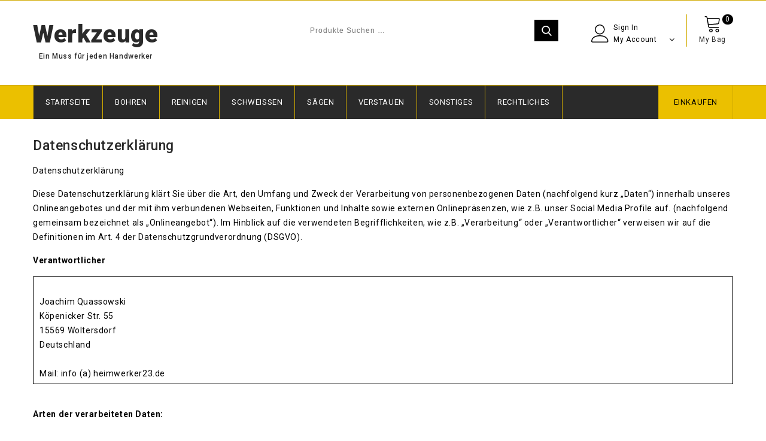

--- FILE ---
content_type: text/html; charset=UTF-8
request_url: https://heimwerker23.de/?page_id=9
body_size: 21092
content:
<!DOCTYPE html>
<html lang="de">
<head>
<meta charset="UTF-8">
<meta name="viewport" content="width=device-width,initial-scale=1">  
<link rel="profile" href="//gmpg.org/xfn/11"/>
 <title>Datenschutzerklärung &#8211; Werkzeuge</title>
<!--[if lt IE 9]>
		<![endif]-->
<meta name='robots' content='max-image-preview:large' />
	<style>img:is([sizes="auto" i], [sizes^="auto," i]) { contain-intrinsic-size: 3000px 1500px }</style>
				<!-- start/ frontend header/ WooZone -->
					<style>
				.WooZone-price-info {
					font-size: 0.6em;
				}
				.woocommerce div.product p.price, .woocommerce div.product span.price {
					line-height: initial !important;
				}
			</style>
					<!-- end/ frontend header/ WooZone -->
		<link rel='dns-prefetch' href='//fonts.googleapis.com' />
<link rel="alternate" type="application/rss+xml" title="Werkzeuge &raquo; Feed" href="https://heimwerker23.de/?feed=rss2" />
<link rel="alternate" type="application/rss+xml" title="Werkzeuge &raquo; Kommentar-Feed" href="https://heimwerker23.de/?feed=comments-rss2" />
<script>
/* <![CDATA[ */
window._wpemojiSettings = {"baseUrl":"https:\/\/s.w.org\/images\/core\/emoji\/16.0.1\/72x72\/","ext":".png","svgUrl":"https:\/\/s.w.org\/images\/core\/emoji\/16.0.1\/svg\/","svgExt":".svg","source":{"concatemoji":"https:\/\/heimwerker23.de\/wp-includes\/js\/wp-emoji-release.min.js?ver=6.8.3"}};
/*! This file is auto-generated */
!function(s,n){var o,i,e;function c(e){try{var t={supportTests:e,timestamp:(new Date).valueOf()};sessionStorage.setItem(o,JSON.stringify(t))}catch(e){}}function p(e,t,n){e.clearRect(0,0,e.canvas.width,e.canvas.height),e.fillText(t,0,0);var t=new Uint32Array(e.getImageData(0,0,e.canvas.width,e.canvas.height).data),a=(e.clearRect(0,0,e.canvas.width,e.canvas.height),e.fillText(n,0,0),new Uint32Array(e.getImageData(0,0,e.canvas.width,e.canvas.height).data));return t.every(function(e,t){return e===a[t]})}function u(e,t){e.clearRect(0,0,e.canvas.width,e.canvas.height),e.fillText(t,0,0);for(var n=e.getImageData(16,16,1,1),a=0;a<n.data.length;a++)if(0!==n.data[a])return!1;return!0}function f(e,t,n,a){switch(t){case"flag":return n(e,"\ud83c\udff3\ufe0f\u200d\u26a7\ufe0f","\ud83c\udff3\ufe0f\u200b\u26a7\ufe0f")?!1:!n(e,"\ud83c\udde8\ud83c\uddf6","\ud83c\udde8\u200b\ud83c\uddf6")&&!n(e,"\ud83c\udff4\udb40\udc67\udb40\udc62\udb40\udc65\udb40\udc6e\udb40\udc67\udb40\udc7f","\ud83c\udff4\u200b\udb40\udc67\u200b\udb40\udc62\u200b\udb40\udc65\u200b\udb40\udc6e\u200b\udb40\udc67\u200b\udb40\udc7f");case"emoji":return!a(e,"\ud83e\udedf")}return!1}function g(e,t,n,a){var r="undefined"!=typeof WorkerGlobalScope&&self instanceof WorkerGlobalScope?new OffscreenCanvas(300,150):s.createElement("canvas"),o=r.getContext("2d",{willReadFrequently:!0}),i=(o.textBaseline="top",o.font="600 32px Arial",{});return e.forEach(function(e){i[e]=t(o,e,n,a)}),i}function t(e){var t=s.createElement("script");t.src=e,t.defer=!0,s.head.appendChild(t)}"undefined"!=typeof Promise&&(o="wpEmojiSettingsSupports",i=["flag","emoji"],n.supports={everything:!0,everythingExceptFlag:!0},e=new Promise(function(e){s.addEventListener("DOMContentLoaded",e,{once:!0})}),new Promise(function(t){var n=function(){try{var e=JSON.parse(sessionStorage.getItem(o));if("object"==typeof e&&"number"==typeof e.timestamp&&(new Date).valueOf()<e.timestamp+604800&&"object"==typeof e.supportTests)return e.supportTests}catch(e){}return null}();if(!n){if("undefined"!=typeof Worker&&"undefined"!=typeof OffscreenCanvas&&"undefined"!=typeof URL&&URL.createObjectURL&&"undefined"!=typeof Blob)try{var e="postMessage("+g.toString()+"("+[JSON.stringify(i),f.toString(),p.toString(),u.toString()].join(",")+"));",a=new Blob([e],{type:"text/javascript"}),r=new Worker(URL.createObjectURL(a),{name:"wpTestEmojiSupports"});return void(r.onmessage=function(e){c(n=e.data),r.terminate(),t(n)})}catch(e){}c(n=g(i,f,p,u))}t(n)}).then(function(e){for(var t in e)n.supports[t]=e[t],n.supports.everything=n.supports.everything&&n.supports[t],"flag"!==t&&(n.supports.everythingExceptFlag=n.supports.everythingExceptFlag&&n.supports[t]);n.supports.everythingExceptFlag=n.supports.everythingExceptFlag&&!n.supports.flag,n.DOMReady=!1,n.readyCallback=function(){n.DOMReady=!0}}).then(function(){return e}).then(function(){var e;n.supports.everything||(n.readyCallback(),(e=n.source||{}).concatemoji?t(e.concatemoji):e.wpemoji&&e.twemoji&&(t(e.twemoji),t(e.wpemoji)))}))}((window,document),window._wpemojiSettings);
/* ]]> */
</script>
<link rel='stylesheet' id='thickbox.css-css' href='https://heimwerker23.de/wp-includes/js/thickbox/thickbox.css?ver=13.4.2' media='all' />
<link rel='stylesheet' id='google-fonts-css' href='https://fonts.googleapis.com/css?family=Roboto%3A300%2C400%2C500%2C700%2C900%7CDancing+Script%3A400%2C700&#038;ver=1.0.0#038;subset=latin%2Clatin-ext' media='all' />
<link rel='stylesheet' id='tmpmela-block-style-css' href='https://heimwerker23.de/wp-content/themes/shopinia/css/megnor/blocks.css?ver=6.8.3' media='all' />
<link rel='stylesheet' id='tmpmela-isotope-css' href='https://heimwerker23.de/wp-content/themes/shopinia/css/isotop-port.css?ver=6.8.3' media='all' />
<link rel='stylesheet' id='tmpmela-custom-css' href='https://heimwerker23.de/wp-content/themes/shopinia/css/megnor/custom.css?ver=6.8.3' media='all' />
<link rel='stylesheet' id='owl-carousel-css' href='https://heimwerker23.de/wp-content/themes/shopinia/css/megnor/owl.carousel.css?ver=6.8.3' media='all' />
<link rel='stylesheet' id='owl-transitions-css' href='https://heimwerker23.de/wp-content/themes/shopinia/css/megnor/owl.transitions.css?ver=6.8.3' media='all' />
<link rel='stylesheet' id='shadowbox-css' href='https://heimwerker23.de/wp-content/themes/shopinia/css/megnor/shadowbox.css?ver=6.8.3' media='all' />
<link rel='stylesheet' id='tmpmela-shortcode-style-css' href='https://heimwerker23.de/wp-content/themes/shopinia/css/megnor/shortcode_style.css?ver=6.8.3' media='all' />
<link rel='stylesheet' id='animate-css' href='https://heimwerker23.de/wp-content/themes/shopinia/css/megnor/animate.min.css?ver=6.8.3' media='all' />
<link rel='stylesheet' id='tmpmela-woocommerce-css-css' href='https://heimwerker23.de/wp-content/themes/shopinia/css/megnor/woocommerce.css?ver=6.8.3' media='all' />
<style id='wp-emoji-styles-inline-css'>

	img.wp-smiley, img.emoji {
		display: inline !important;
		border: none !important;
		box-shadow: none !important;
		height: 1em !important;
		width: 1em !important;
		margin: 0 0.07em !important;
		vertical-align: -0.1em !important;
		background: none !important;
		padding: 0 !important;
	}
</style>
<link rel='stylesheet' id='wp-block-library-css' href='https://heimwerker23.de/wp-includes/css/dist/block-library/style.min.css?ver=6.8.3' media='all' />
<style id='wp-block-library-theme-inline-css'>
.wp-block-audio :where(figcaption){color:#555;font-size:13px;text-align:center}.is-dark-theme .wp-block-audio :where(figcaption){color:#ffffffa6}.wp-block-audio{margin:0 0 1em}.wp-block-code{border:1px solid #ccc;border-radius:4px;font-family:Menlo,Consolas,monaco,monospace;padding:.8em 1em}.wp-block-embed :where(figcaption){color:#555;font-size:13px;text-align:center}.is-dark-theme .wp-block-embed :where(figcaption){color:#ffffffa6}.wp-block-embed{margin:0 0 1em}.blocks-gallery-caption{color:#555;font-size:13px;text-align:center}.is-dark-theme .blocks-gallery-caption{color:#ffffffa6}:root :where(.wp-block-image figcaption){color:#555;font-size:13px;text-align:center}.is-dark-theme :root :where(.wp-block-image figcaption){color:#ffffffa6}.wp-block-image{margin:0 0 1em}.wp-block-pullquote{border-bottom:4px solid;border-top:4px solid;color:currentColor;margin-bottom:1.75em}.wp-block-pullquote cite,.wp-block-pullquote footer,.wp-block-pullquote__citation{color:currentColor;font-size:.8125em;font-style:normal;text-transform:uppercase}.wp-block-quote{border-left:.25em solid;margin:0 0 1.75em;padding-left:1em}.wp-block-quote cite,.wp-block-quote footer{color:currentColor;font-size:.8125em;font-style:normal;position:relative}.wp-block-quote:where(.has-text-align-right){border-left:none;border-right:.25em solid;padding-left:0;padding-right:1em}.wp-block-quote:where(.has-text-align-center){border:none;padding-left:0}.wp-block-quote.is-large,.wp-block-quote.is-style-large,.wp-block-quote:where(.is-style-plain){border:none}.wp-block-search .wp-block-search__label{font-weight:700}.wp-block-search__button{border:1px solid #ccc;padding:.375em .625em}:where(.wp-block-group.has-background){padding:1.25em 2.375em}.wp-block-separator.has-css-opacity{opacity:.4}.wp-block-separator{border:none;border-bottom:2px solid;margin-left:auto;margin-right:auto}.wp-block-separator.has-alpha-channel-opacity{opacity:1}.wp-block-separator:not(.is-style-wide):not(.is-style-dots){width:100px}.wp-block-separator.has-background:not(.is-style-dots){border-bottom:none;height:1px}.wp-block-separator.has-background:not(.is-style-wide):not(.is-style-dots){height:2px}.wp-block-table{margin:0 0 1em}.wp-block-table td,.wp-block-table th{word-break:normal}.wp-block-table :where(figcaption){color:#555;font-size:13px;text-align:center}.is-dark-theme .wp-block-table :where(figcaption){color:#ffffffa6}.wp-block-video :where(figcaption){color:#555;font-size:13px;text-align:center}.is-dark-theme .wp-block-video :where(figcaption){color:#ffffffa6}.wp-block-video{margin:0 0 1em}:root :where(.wp-block-template-part.has-background){margin-bottom:0;margin-top:0;padding:1.25em 2.375em}
</style>
<style id='classic-theme-styles-inline-css'>
/*! This file is auto-generated */
.wp-block-button__link{color:#fff;background-color:#32373c;border-radius:9999px;box-shadow:none;text-decoration:none;padding:calc(.667em + 2px) calc(1.333em + 2px);font-size:1.125em}.wp-block-file__button{background:#32373c;color:#fff;text-decoration:none}
</style>
<style id='global-styles-inline-css'>
:root{--wp--preset--aspect-ratio--square: 1;--wp--preset--aspect-ratio--4-3: 4/3;--wp--preset--aspect-ratio--3-4: 3/4;--wp--preset--aspect-ratio--3-2: 3/2;--wp--preset--aspect-ratio--2-3: 2/3;--wp--preset--aspect-ratio--16-9: 16/9;--wp--preset--aspect-ratio--9-16: 9/16;--wp--preset--color--black: #000000;--wp--preset--color--cyan-bluish-gray: #abb8c3;--wp--preset--color--white: #ffffff;--wp--preset--color--pale-pink: #f78da7;--wp--preset--color--vivid-red: #cf2e2e;--wp--preset--color--luminous-vivid-orange: #ff6900;--wp--preset--color--luminous-vivid-amber: #fcb900;--wp--preset--color--light-green-cyan: #7bdcb5;--wp--preset--color--vivid-green-cyan: #00d084;--wp--preset--color--pale-cyan-blue: #8ed1fc;--wp--preset--color--vivid-cyan-blue: #0693e3;--wp--preset--color--vivid-purple: #9b51e0;--wp--preset--gradient--vivid-cyan-blue-to-vivid-purple: linear-gradient(135deg,rgba(6,147,227,1) 0%,rgb(155,81,224) 100%);--wp--preset--gradient--light-green-cyan-to-vivid-green-cyan: linear-gradient(135deg,rgb(122,220,180) 0%,rgb(0,208,130) 100%);--wp--preset--gradient--luminous-vivid-amber-to-luminous-vivid-orange: linear-gradient(135deg,rgba(252,185,0,1) 0%,rgba(255,105,0,1) 100%);--wp--preset--gradient--luminous-vivid-orange-to-vivid-red: linear-gradient(135deg,rgba(255,105,0,1) 0%,rgb(207,46,46) 100%);--wp--preset--gradient--very-light-gray-to-cyan-bluish-gray: linear-gradient(135deg,rgb(238,238,238) 0%,rgb(169,184,195) 100%);--wp--preset--gradient--cool-to-warm-spectrum: linear-gradient(135deg,rgb(74,234,220) 0%,rgb(151,120,209) 20%,rgb(207,42,186) 40%,rgb(238,44,130) 60%,rgb(251,105,98) 80%,rgb(254,248,76) 100%);--wp--preset--gradient--blush-light-purple: linear-gradient(135deg,rgb(255,206,236) 0%,rgb(152,150,240) 100%);--wp--preset--gradient--blush-bordeaux: linear-gradient(135deg,rgb(254,205,165) 0%,rgb(254,45,45) 50%,rgb(107,0,62) 100%);--wp--preset--gradient--luminous-dusk: linear-gradient(135deg,rgb(255,203,112) 0%,rgb(199,81,192) 50%,rgb(65,88,208) 100%);--wp--preset--gradient--pale-ocean: linear-gradient(135deg,rgb(255,245,203) 0%,rgb(182,227,212) 50%,rgb(51,167,181) 100%);--wp--preset--gradient--electric-grass: linear-gradient(135deg,rgb(202,248,128) 0%,rgb(113,206,126) 100%);--wp--preset--gradient--midnight: linear-gradient(135deg,rgb(2,3,129) 0%,rgb(40,116,252) 100%);--wp--preset--font-size--small: 13px;--wp--preset--font-size--medium: 20px;--wp--preset--font-size--large: 36px;--wp--preset--font-size--x-large: 42px;--wp--preset--spacing--20: 0.44rem;--wp--preset--spacing--30: 0.67rem;--wp--preset--spacing--40: 1rem;--wp--preset--spacing--50: 1.5rem;--wp--preset--spacing--60: 2.25rem;--wp--preset--spacing--70: 3.38rem;--wp--preset--spacing--80: 5.06rem;--wp--preset--shadow--natural: 6px 6px 9px rgba(0, 0, 0, 0.2);--wp--preset--shadow--deep: 12px 12px 50px rgba(0, 0, 0, 0.4);--wp--preset--shadow--sharp: 6px 6px 0px rgba(0, 0, 0, 0.2);--wp--preset--shadow--outlined: 6px 6px 0px -3px rgba(255, 255, 255, 1), 6px 6px rgba(0, 0, 0, 1);--wp--preset--shadow--crisp: 6px 6px 0px rgba(0, 0, 0, 1);}:where(.is-layout-flex){gap: 0.5em;}:where(.is-layout-grid){gap: 0.5em;}body .is-layout-flex{display: flex;}.is-layout-flex{flex-wrap: wrap;align-items: center;}.is-layout-flex > :is(*, div){margin: 0;}body .is-layout-grid{display: grid;}.is-layout-grid > :is(*, div){margin: 0;}:where(.wp-block-columns.is-layout-flex){gap: 2em;}:where(.wp-block-columns.is-layout-grid){gap: 2em;}:where(.wp-block-post-template.is-layout-flex){gap: 1.25em;}:where(.wp-block-post-template.is-layout-grid){gap: 1.25em;}.has-black-color{color: var(--wp--preset--color--black) !important;}.has-cyan-bluish-gray-color{color: var(--wp--preset--color--cyan-bluish-gray) !important;}.has-white-color{color: var(--wp--preset--color--white) !important;}.has-pale-pink-color{color: var(--wp--preset--color--pale-pink) !important;}.has-vivid-red-color{color: var(--wp--preset--color--vivid-red) !important;}.has-luminous-vivid-orange-color{color: var(--wp--preset--color--luminous-vivid-orange) !important;}.has-luminous-vivid-amber-color{color: var(--wp--preset--color--luminous-vivid-amber) !important;}.has-light-green-cyan-color{color: var(--wp--preset--color--light-green-cyan) !important;}.has-vivid-green-cyan-color{color: var(--wp--preset--color--vivid-green-cyan) !important;}.has-pale-cyan-blue-color{color: var(--wp--preset--color--pale-cyan-blue) !important;}.has-vivid-cyan-blue-color{color: var(--wp--preset--color--vivid-cyan-blue) !important;}.has-vivid-purple-color{color: var(--wp--preset--color--vivid-purple) !important;}.has-black-background-color{background-color: var(--wp--preset--color--black) !important;}.has-cyan-bluish-gray-background-color{background-color: var(--wp--preset--color--cyan-bluish-gray) !important;}.has-white-background-color{background-color: var(--wp--preset--color--white) !important;}.has-pale-pink-background-color{background-color: var(--wp--preset--color--pale-pink) !important;}.has-vivid-red-background-color{background-color: var(--wp--preset--color--vivid-red) !important;}.has-luminous-vivid-orange-background-color{background-color: var(--wp--preset--color--luminous-vivid-orange) !important;}.has-luminous-vivid-amber-background-color{background-color: var(--wp--preset--color--luminous-vivid-amber) !important;}.has-light-green-cyan-background-color{background-color: var(--wp--preset--color--light-green-cyan) !important;}.has-vivid-green-cyan-background-color{background-color: var(--wp--preset--color--vivid-green-cyan) !important;}.has-pale-cyan-blue-background-color{background-color: var(--wp--preset--color--pale-cyan-blue) !important;}.has-vivid-cyan-blue-background-color{background-color: var(--wp--preset--color--vivid-cyan-blue) !important;}.has-vivid-purple-background-color{background-color: var(--wp--preset--color--vivid-purple) !important;}.has-black-border-color{border-color: var(--wp--preset--color--black) !important;}.has-cyan-bluish-gray-border-color{border-color: var(--wp--preset--color--cyan-bluish-gray) !important;}.has-white-border-color{border-color: var(--wp--preset--color--white) !important;}.has-pale-pink-border-color{border-color: var(--wp--preset--color--pale-pink) !important;}.has-vivid-red-border-color{border-color: var(--wp--preset--color--vivid-red) !important;}.has-luminous-vivid-orange-border-color{border-color: var(--wp--preset--color--luminous-vivid-orange) !important;}.has-luminous-vivid-amber-border-color{border-color: var(--wp--preset--color--luminous-vivid-amber) !important;}.has-light-green-cyan-border-color{border-color: var(--wp--preset--color--light-green-cyan) !important;}.has-vivid-green-cyan-border-color{border-color: var(--wp--preset--color--vivid-green-cyan) !important;}.has-pale-cyan-blue-border-color{border-color: var(--wp--preset--color--pale-cyan-blue) !important;}.has-vivid-cyan-blue-border-color{border-color: var(--wp--preset--color--vivid-cyan-blue) !important;}.has-vivid-purple-border-color{border-color: var(--wp--preset--color--vivid-purple) !important;}.has-vivid-cyan-blue-to-vivid-purple-gradient-background{background: var(--wp--preset--gradient--vivid-cyan-blue-to-vivid-purple) !important;}.has-light-green-cyan-to-vivid-green-cyan-gradient-background{background: var(--wp--preset--gradient--light-green-cyan-to-vivid-green-cyan) !important;}.has-luminous-vivid-amber-to-luminous-vivid-orange-gradient-background{background: var(--wp--preset--gradient--luminous-vivid-amber-to-luminous-vivid-orange) !important;}.has-luminous-vivid-orange-to-vivid-red-gradient-background{background: var(--wp--preset--gradient--luminous-vivid-orange-to-vivid-red) !important;}.has-very-light-gray-to-cyan-bluish-gray-gradient-background{background: var(--wp--preset--gradient--very-light-gray-to-cyan-bluish-gray) !important;}.has-cool-to-warm-spectrum-gradient-background{background: var(--wp--preset--gradient--cool-to-warm-spectrum) !important;}.has-blush-light-purple-gradient-background{background: var(--wp--preset--gradient--blush-light-purple) !important;}.has-blush-bordeaux-gradient-background{background: var(--wp--preset--gradient--blush-bordeaux) !important;}.has-luminous-dusk-gradient-background{background: var(--wp--preset--gradient--luminous-dusk) !important;}.has-pale-ocean-gradient-background{background: var(--wp--preset--gradient--pale-ocean) !important;}.has-electric-grass-gradient-background{background: var(--wp--preset--gradient--electric-grass) !important;}.has-midnight-gradient-background{background: var(--wp--preset--gradient--midnight) !important;}.has-small-font-size{font-size: var(--wp--preset--font-size--small) !important;}.has-medium-font-size{font-size: var(--wp--preset--font-size--medium) !important;}.has-large-font-size{font-size: var(--wp--preset--font-size--large) !important;}.has-x-large-font-size{font-size: var(--wp--preset--font-size--x-large) !important;}
:where(.wp-block-post-template.is-layout-flex){gap: 1.25em;}:where(.wp-block-post-template.is-layout-grid){gap: 1.25em;}
:where(.wp-block-columns.is-layout-flex){gap: 2em;}:where(.wp-block-columns.is-layout-grid){gap: 2em;}
:root :where(.wp-block-pullquote){font-size: 1.5em;line-height: 1.6;}
</style>
<link rel='stylesheet' id='contact-form-7-css' href='https://heimwerker23.de/wp-content/plugins/contact-form-7/includes/css/styles.css?ver=6.1.3' media='all' />
<link rel='stylesheet' id='rs-plugin-settings-css' href='https://heimwerker23.de/wp-content/plugins/revslider/public/assets/css/rs6.css?ver=6.1.5' media='all' />
<style id='rs-plugin-settings-inline-css'>
#rs-demo-id {}
</style>
<style id='woocommerce-inline-inline-css'>
.woocommerce form .form-row .required { visibility: visible; }
</style>
<link rel='stylesheet' id='WooZone-frontend-style-css' href='https://heimwerker23.de/wp-content/plugins/woozone/lib/frontend/css/frontend.css?ver=13.4.2' media='all' />
<link rel='stylesheet' id='brands-styles-css' href='https://heimwerker23.de/wp-content/plugins/woocommerce/assets/css/brands.css?ver=10.3.4' media='all' />
<link rel='stylesheet' id='tmpmela-child-style-css' href='https://heimwerker23.de/wp-content/themes/shopinia/style.css?ver=6.8.3' media='all' />
<link rel='stylesheet' id='tmpmela-fonts-css' href='//fonts.googleapis.com/css?family=Source+Sans+Pro%3A300%2C400%2C600%2C300italic%2C400italic%2C600italic%7CBitter%3A400%2C600&#038;subset=latin%2Clatin-ext' media='all' />
<link rel='stylesheet' id='font-awesome-css' href='https://heimwerker23.de/wp-content/themes/shopinia/fonts/css/font-awesome.css?ver=4.7.0' media='all' />
<link rel='stylesheet' id='tmpmela-style-css' href='https://heimwerker23.de/wp-content/themes/shopinia_layout10/style.css?ver=1.0' media='all' />
<link rel='stylesheet' id='WooZoneProducts-css' href='https://heimwerker23.de/wp-content/plugins/woozone/modules/product_in_post/style.css?ver=13.4.2' media='all' />
<script src="https://heimwerker23.de/wp-includes/js/jquery/jquery.min.js?ver=3.7.1" id="jquery-core-js"></script>
<script src="https://heimwerker23.de/wp-includes/js/jquery/jquery-migrate.min.js?ver=3.4.1" id="jquery-migrate-js"></script>
<script src="https://heimwerker23.de/wp-content/plugins/revslider/public/assets/js/revolution.tools.min.js?ver=6.0" id="tp-tools-js"></script>
<script src="https://heimwerker23.de/wp-content/plugins/revslider/public/assets/js/rs6.min.js?ver=6.1.5" id="revmin-js"></script>
<script src="https://heimwerker23.de/wp-content/plugins/woocommerce/assets/js/jquery-blockui/jquery.blockUI.min.js?ver=2.7.0-wc.10.3.4" id="wc-jquery-blockui-js" data-wp-strategy="defer"></script>
<script id="wc-add-to-cart-js-extra">
/* <![CDATA[ */
var wc_add_to_cart_params = {"ajax_url":"\/wp-admin\/admin-ajax.php","wc_ajax_url":"\/?wc-ajax=%%endpoint%%","i18n_view_cart":"Warenkorb anzeigen","cart_url":"https:\/\/heimwerker23.de\/?page_id=15","is_cart":"","cart_redirect_after_add":"no"};
/* ]]> */
</script>
<script src="https://heimwerker23.de/wp-content/plugins/woocommerce/assets/js/frontend/add-to-cart.min.js?ver=10.3.4" id="wc-add-to-cart-js" data-wp-strategy="defer"></script>
<script src="https://heimwerker23.de/wp-content/plugins/woocommerce/assets/js/js-cookie/js.cookie.min.js?ver=2.1.4-wc.10.3.4" id="wc-js-cookie-js" defer="defer" data-wp-strategy="defer"></script>
<script id="woocommerce-js-extra">
/* <![CDATA[ */
var woocommerce_params = {"ajax_url":"\/wp-admin\/admin-ajax.php","wc_ajax_url":"\/?wc-ajax=%%endpoint%%","i18n_password_show":"Passwort anzeigen","i18n_password_hide":"Passwort ausblenden"};
/* ]]> */
</script>
<script src="https://heimwerker23.de/wp-content/plugins/woocommerce/assets/js/frontend/woocommerce.min.js?ver=10.3.4" id="woocommerce-js" defer="defer" data-wp-strategy="defer"></script>
<script id="WooZone-frontend-script-js-extra">
/* <![CDATA[ */
var woozone_vars = {"ajax_url":"https:\/\/heimwerker23.de\/wp-admin\/admin-ajax.php","checkout_url":"https:\/\/heimwerker23.de\/?page_id=16","lang":{"loading":"Loading...","closing":"Closing...","saving":"Saving...","updating":"Updating...","amzcart_checkout":"checkout done","amzcart_cancel":"canceled","amzcart_checkout_msg":"all good","amzcart_cancel_msg":"You must check or cancel all amazon shops!","available_yes":"available","available_no":"not available","load_cross_sell_box":"Frequently Bought Together Loading..."}};
/* ]]> */
</script>
<script src="https://heimwerker23.de/wp-content/plugins/woozone/lib/frontend/js/frontend.js?ver=13.4.2" id="WooZone-frontend-script-js"></script>
<script src="https://heimwerker23.de/wp-content/plugins/js_composer/assets/js/vendors/woocommerce-add-to-cart.js?ver=6.1" id="vc_woocommerce-add-to-cart-js-js"></script>
<script src="https://heimwerker23.de/wp-content/themes/shopinia/js/megnor/anime.min.js?ver=6.8.3" id="anime-js-js"></script>
<script src="https://heimwerker23.de/wp-content/themes/shopinia/js/megnor/jquery.custom.min.js?ver=6.8.3" id="tmpmela-custom-script-js"></script>
<script src="https://heimwerker23.de/wp-content/themes/shopinia/js/megnor/megnor.min.js?ver=6.8.3" id="tmpmela-megnor-js"></script>
<script src="https://heimwerker23.de/wp-content/themes/shopinia/js/megnor/custom.js?ver=6.8.3" id="tmpmela-custom-js"></script>
<script src="https://heimwerker23.de/wp-content/themes/shopinia/js/megnor/owl.carousel.min.js?ver=6.8.3" id="owlcarousel-js"></script>
<script src="https://heimwerker23.de/wp-content/themes/shopinia/js/megnor/jquery.validate.js?ver=6.8.3" id="validate-js"></script>
<script src="https://heimwerker23.de/wp-content/themes/shopinia/js/megnor/shadowbox.js?ver=6.8.3" id="shadowbox-js"></script>
<script src="https://heimwerker23.de/wp-content/themes/shopinia/js/megnor/jquery.megamenu.js?ver=6.8.3" id="megamenu-js"></script>
<script src="https://heimwerker23.de/wp-content/themes/shopinia/js/megnor/easyResponsiveTabs.js?ver=6.8.3" id="easyResponsiveTabs-js"></script>
<script src="https://heimwerker23.de/wp-content/themes/shopinia/js/megnor/jquery.treeview.js?ver=6.8.3" id="jtree-js"></script>
<script src="https://heimwerker23.de/wp-content/themes/shopinia/js/megnor/countUp.js?ver=6.8.3" id="countUp-js"></script>
<script src="https://heimwerker23.de/wp-content/themes/shopinia/js/megnor/jquery.countdown.min.js?ver=6.8.3" id="countdown-js"></script>
<script src="https://heimwerker23.de/wp-content/themes/shopinia/js/html5.js?ver=6.8.3" id="tmpmela-html5-js"></script>
<script id="phpvariable-js-extra">
/* <![CDATA[ */
var php_var = {"tmpmela_loadmore":"","tmpmela_pagination":"","tmpmela_nomore":""};
/* ]]> */
</script>
<script src="https://heimwerker23.de/wp-content/themes/shopinia/js/megnor/megnorloadmore.js?ver=6.8.3" id="phpvariable-js"></script>
<link rel="https://api.w.org/" href="https://heimwerker23.de/index.php?rest_route=/" /><link rel="alternate" title="JSON" type="application/json" href="https://heimwerker23.de/index.php?rest_route=/wp/v2/pages/9" /><link rel="EditURI" type="application/rsd+xml" title="RSD" href="https://heimwerker23.de/xmlrpc.php?rsd" />
<meta name="generator" content="WordPress 6.8.3" />
<meta name="generator" content="WooCommerce 10.3.4" />
<link rel="canonical" href="https://heimwerker23.de/?page_id=9" />
<link rel='shortlink' href='https://heimwerker23.de/?p=9' />
<link rel="alternate" title="oEmbed (JSON)" type="application/json+oembed" href="https://heimwerker23.de/index.php?rest_route=%2Foembed%2F1.0%2Fembed&#038;url=https%3A%2F%2Fheimwerker23.de%2F%3Fpage_id%3D9" />
<link rel="alternate" title="oEmbed (XML)" type="text/xml+oembed" href="https://heimwerker23.de/index.php?rest_route=%2Foembed%2F1.0%2Fembed&#038;url=https%3A%2F%2Fheimwerker23.de%2F%3Fpage_id%3D9&#038;format=xml" />
<meta name="generator" content="/hp/cm/ac/gb/www/heimwerker23/wp-content/themes/shopinia/style.css - " />		<link href='https://fonts.googleapis.com/css?family=Roboto' rel='stylesheet' />
	<style>
		h1 {	
		font-family:'Roboto', Arial, Helvetica, sans-serif;
	}	
			h1 {	
		color:#2A2A2A;	
	}	
			h2 {	
		font-family:'Roboto', Arial, Helvetica, sans-serif;
	}	
			h2 {	
		color:#2A2A2A;	
	}	
			h3 {	
		font-family:'Roboto', Arial, Helvetica, sans-serif;
	}	
			h3 { color:#2A2A2A;}
			h4 {	
		font-family:'Roboto', Arial, Helvetica, sans-serif;
	}	
		
		h4 {	
		color:#2A2A2A;	
	}	
			h5 {	
		font-family:'Roboto', Arial, Helvetica, sans-serif;
	}	
			h5 {	
		color:#2A2A2A;	
	}	
			h6 {	
		font-family:'Roboto', Arial, Helvetica, sans-serif;
	}	
		
		h6 {	
		color:#2A2A2A;	
	}	
	
	a {
		color:#2A2A2A;
	}
	a:hover ,.header-tag-widget .tagcloud a:hover,.woocommerce ul.products li.product .product-name:hover,
	li.product a:hover .product-name, .entry-meta a:hover ,
	.tabs a.current, a.active, .entry-thumbnail .comments-link a:hover,
	.post-detail a:hover ,
	.current-cat > a,.woocommerce .entry-summary .yith-wcwl-wishlistexistsbrowse a:hover,
	.woocommerce .entry-summary .yith-wcwl-wishlistaddedbrowse a:hover,
	.woocommerce .entry-summary .yith-wcwl-add-to-wishlist .add_to_wishlist:hover,
	.woocommerce .entry-summary a.compare.button:hover,
	.woocommerce .entry-summary .compare.button:hover,
	.woocommerce .entry-summary a.compare.button.added:hover,
	.woocommerce .summary .product_meta .posted_in a:hover,
	.woocommerce .summary .product_meta .tagged_as a:hover,
	.brand span a:hover,
	.social a:hover,
	.post-navigation a:hover .fa,
	.woocommerce ul.products li.product .price, .woocommerce-page ul.products li.product .price
	{
		color: #DA2128;
	}
	.loadgridlist-wrapper button.woocount, .blog-posts-content .read-more a{
		color: #DA2128;
	}
	.loadgridlist-wrapper button.woocount:hover, .blog-posts-content .read-more a:hover{
		color:#2A2A2A;
	}
	.loadgridlist-wrapper button.woocount::after, .blog-posts-content .read-more a::after{
		background-color: #2A2A2A;
	}
	.cms-banner-item .link-text::after{
		background-color: #DA2128;
	}
	.woocommerce .entry-summary .yith-wcwl-add-to-wishlist .add_to_wishlist:hover:before,
	.woocommerce .entry-summary .yith-wcwl-wishlistexistsbrowse a:hover:before,
	.woocommerce .entry-summary .compare.button:hover:before,
	.woocommerce .entry-summary .compare.button:hover::before,
	.woocommerce .entry-summary a.compare.button.added:hover::before,
	.woocommerce .entry-summary .yith-wcwl-wishlistaddedbrowse a:hover::before{
		color:#DA2128;
	}
	.site-footer .widget-title{
		color:#FFFFFF; 
	}
	.footer a, .site-footer a, .site-footer, #menu-footer-navigation li .sub-menu li a{
		color:#C1C1C1; 
	}
	.footer a:hover, .footer .footer-links li a:hover, .site-footer a:hover, #menu-footer-navigation li .sub-menu li a:hover {
		color:#DA2128;		 
	}
	.footer-newsletter .theme-container{
		background-color:#DA2128;
	}
	.site-footer
	{
		background-color:#2a2a2a;
			}
		h3 {	
		font-family:'Roboto', Arial, Helvetica, sans-serif;	
	}	
		
		.site-footer {	
		font-family:'Roboto', Arial, Helvetica, sans-serif;	
	}	
		.site-footer {
		background-color:rgb(42,42,42); 
	}
	.footer-bottom{
		background-color:rgba(42,42,42,1);
	}	
	body {
		background-color:#FFFFFF ;
		background-image: url("");
		background-position:top left;
		background-repeat:repeat;
		background-attachment:scroll;		
		color:#000000;
	} 	
	.topbar-outer{
		background-color:rgba(239,239,239,1);
		color:#777777; 
	}
	.topbar-main a{ color:#777777; }
	.topbar-main a:hover{ color:#DA2128; }
	
	.mega-menu ul li a{color:#FFFFFF; }
	.mega-menu ul li a:hover{
		color:#ffffff;
		background-color:rgb(218,33,40);
	}
	
	.mega-menu ul li .sub a{color:#2a2a2a; }
	.mega-menu ul li .sub a:hover{color:#DA2128; }
	
	.mega-menu ul li .sub {background-color:#FFFFFF ;	}
	.home .site-header:hover,.sticky-menu .header-style, .home.blog .site-header,
	.site-header{
		background-color:rgb(255,255,255);
			
	} 
	.header-bottom .theme-container{ background-color:#2a2a2a; }
		body {	
		font-family: 'Roboto', Arial, Helvetica, sans-serif;	
	}
	.normal-title::before, .upsells.products > h2::before, .related.products h2::before, .cross-sells > h2::before, .resp-tabs-list .main-title::before, .woocommerce span.onsale, .woocommerce-page span.onsale, .woocommerce .onsale::before,
	.site-footer .widget-title::before,.woocommerce-tabs ul.tabs > li a::before{
		background:rgb(218,33,40);
	}
	.count-down.product-count-down{
		border-color: rgb(218,33,40);
	}
	
.widget button, .widget input[type="button"], .widget input[type="reset"], .widget input[type="submit"], a.button, button, .contributor-posts-link, input[type="button"], input[type="reset"], input[type="submit"], .button_content_inner a, .woocommerce #content input.button, .woocommerce #respond input#submit, .woocommerce button.button, .woocommerce input.button, .woocommerce-page #content input.button, .woocommerce-page #respond input#submit, .woocommerce-page a.button, .woocommerce-page button.button, .woocommerce-page input.button, .woocommerce .wishlist_table td.product-add-to-cart a,.woocommerce .wc-proceed-to-checkout .checkout-button,
.woocommerce-page input.button:hover,.woocommerce #content input.button.disabled,.woocommerce #content input.button:disabled,.woocommerce #respond input#submit.disabled,.woocommerce #respond input#submit:disabled,.woocommerce a.button.disabled,.woocommerce a.button:disabled,.woocommerce button.button.disabled,.woocommerce button.button:disabled,.woocommerce input.button.disabled,.woocommerce input.button:disabled,.woocommerce-page #content input.button.disabled,.woocommerce-page #content input.button:disabled,.woocommerce-page #respond input#submit.disabled,.woocommerce-page #respond input#submit:disabled,.woocommerce-page a.button.disabled,.woocommerce-page a.button:disabled,.woocommerce-page button.button.disabled,.woocommerce-page button.button:disabled,.woocommerce-page input.button.disabled,.woocommerce-page input.button:disabled, .woocommerce.single-product .single_add_to_cart_button:hover , .woocommerce.single-product div.product form.cart .button:hover,
.woocommerce ul.products li.product .product_type_simple,
.woocommerce-page ul.products li.product .product_type_simple,
.woocommerce ul.products li.product .product_type_grouped,
.woocommerce-page ul.products li.product .product_type_grouped,
.woocommerce ul.products li.product .product_type_external,
.woocommerce-page ul.products li.product .product_type_external,
.woocommerce ul.products li.product .product_type_variable,
.entry-summary .yith-wcwl-wishlistexistsbrowse > a,
.woocommerce a.compare.button, .woocommerce .yith-wcwl-add-to-wishlist a.add_to_wishlist,
.woocommerce ul.products li.product .yith-wcwl-wishlistexistsbrowse a,
.woocommerce-page ul.products li.product .yith-wcwl-wishlistexistsbrowse a,
.woocommerce ul.products li.product .yith-wcwl-wishlistaddedbrowse a,
.woocommerce-page ul.products li.product .yith-wcwl-wishlistaddedbrowse a,
.woocommerce ul.products li .container-inner .compare-button a,
.woocommerce-page ul.products li .container-inner .compare-button a,
.woocommerce-page ul.products li.product .product_type_variable,
.woocommerce .button.yith-wcqv-button,
.woocommerce-page ul.products li.product .yith-wcqv-button,
.yith-wcwl-add-to-wishlist a, .links .icon, .gallery-zoom .icon, .gallery-redirect .icon, .blog-posts-content .block_hover .icon,
.previous-image:hover, .next-image:hover,
.woocommerce .cart-collaterals .cart_totals a.button.alt, .woocommerce-page .cart-collaterals .cart_totals a.button.alt,
.post-date, .soldout, .paging-navigation a:hover, .paging-navigation .page-numbers.current, .woocommerce-pagination span.current, .woocommerce-pagination a:hover,.product .wcmp_fpm_buttons
{
	background-color: rgb(218,33,40);
	color:#FFFFFF;
			font-family:'Roboto', Arial, Helvetica, sans-serif;
	}
.resp-tabs-list li:hover .tab-title, .resp-tab-item.resp-tab-active .tab-title{
	background-color: rgb(218,33,40);
	color:#FFFFFF;
}
.dokan-pagination-container .dokan-pagination li.active a, .dokan-pagination-container .dokan-pagination li a:hover{
	background-color: rgb(218,33,40);
	border-color: rgb(218,33,40);
}
.widget input[type="button"]:hover, .widget input[type="button"]:focus, 
.widget input[type="reset"]:hover, .widget input[type="reset"]:focus, 
.widget input[type="submit"]:hover, .widget input[type="submit"]:focus, 
a.button:hover, a.button:focus, button:hover, button:focus, 
.contributor-posts-link:hover, input[type="button"]:hover, 
input[type="button"]:focus, input[type="reset"]:hover, 
input[type="reset"]:focus, input[type="submit"]:hover, 
input[type="submit"]:focus, .button_content_inner a:hover, 
.button_content_inner a:focus, .woocommerce #content input.button:hover, 
.woocommerce #respond input#submit:hover, .woocommerce button.button:hover, 
.woocommerce input.button:hover, .woocommerce-page #content input.button:hover, 
.woocommerce-page #respond input#submit:hover, .woocommerce-page button.button:hover, 
.woocommerce #content table.cart .checkout-button:hover, 
#primary .entry-summary .single_add_to_cart_button:hover, 
.woocommerce .wc-proceed-to-checkout .checkout-button:hover,
.woocommerce ul.products li.product .product_type_simple:hover,
.woocommerce-page ul.products li.product .product_type_simple:hover, 
.woocommerce ul.products li.product .product_type_grouped:hover, 
.woocommerce-page ul.products li.product .product_type_grouped:hover, 
.woocommerce ul.products li.product .product_type_external:hover, 
.woocommerce-page ul.products li.product .product_type_external:hover,
.woocommerce ul.products li.product:hover .product_type_variable:hover,
.woocommerce-page ul.products li.product .product_type_variable:hover,
.entry-summary .yith-wcwl-wishlistexistsbrowse > a:hover, .woocommerce a.compare.button:hover, 
.woocommerce .yith-wcwl-add-to-wishlist a.add_to_wishlist:hover, 
.woocommerce ul.products li.product .yith-wcwl-wishlistexistsbrowse a:hover, 
.woocommerce-page ul.products li.product .yith-wcwl-wishlistexistsbrowse a:hover, 
.woocommerce ul.products li.product .yith-wcwl-wishlistaddedbrowse a:hover, 
.woocommerce-page ul.products li.product .yith-wcwl-wishlistaddedbrowse a:hover, 
.woocommerce ul.products li .container-inner .compare-button a:hover, 
.woocommerce-page ul.products li .container-inner .compare-button a:hover, 
.woocommerce .button.yith-wcqv-button:hover, 
.woocommerce-page ul.products li.product .yith-wcqv-button:hover, 
.yith-wcwl-add-to-wishlist a:hover,
.yith-wcwl-add-to-wishlist a:hover, .woocommerce a.compare.button:hover, .woocommerce ul.products li .container-inner .compare-button a:hover,.single-banner-link,.links a.icon:hover, .gallery-zoom .icon:hover, .gallery-redirect .icon:hover, .blog-posts-content .block_hover .icon:hover,.previous-image, .next-image,
.woocommerce-page a.button:hover,.woocommerce .wishlist_table td.product-add-to-cart a:hover,
.woocommerce .cart-collaterals .cart_totals a.button.alt:hover, .woocommerce-page .cart-collaterals .cart_totals a.button.alt:hover,
.paging-navigation .page-numbers, .woocommerce-pagination span, .woocommerce-pagination a
{
	background-color:rgb(0,0,0);
	color: #FFFFFF;
}

.woocommerce .product-block-inner .button.yith-wcqv-button, .woocommerce-page ul.products li.product .yith-wcqv-button, .woocommerce ul.products li.product .product-block-inner .yith-wcwl-wishlistexistsbrowse a, .woocommerce .product-block-inner a.compare.button, .woocommerce .yith-wcwl-add-to-wishlist a.add_to_wishlist, .yith-wcwl-add-to-wishlist a, .woocommerce ul.products li .container-inner .product-block-inner .compare-button a, .woocommerce ul.products li.product .yith-wcwl-wishlistaddedbrowse a,
.product .wcmp_fpm_buttons{
	background-color:rgb(212,212,212);
}
.woocommerce .product-block-inner .button.yith-wcqv-button:hover, .woocommerce-page ul.products li.product .yith-wcqv-button:hover, .woocommerce ul.products li.product .product-block-inner .yith-wcwl-wishlistexistsbrowse a:hover, .woocommerce .product-block-inner a.compare.button:hover, .woocommerce .yith-wcwl-add-to-wishlist a.add_to_wishlist:hover, .yith-wcwl-add-to-wishlist a:hover, .woocommerce ul.products li .container-inner .product-block-inner .compare-button a:hover,
.woocommerce ul.products li.product .yith-wcwl-wishlistaddedbrowse a:hover, .product .wcmp_fpm_buttons:hover{
	background-color:rgb(218,33,40);
}


			
}
</style>
	<noscript><style>.woocommerce-product-gallery{ opacity: 1 !important; }</style></noscript>
	<meta name="generator" content="Powered by WPBakery Page Builder - drag and drop page builder for WordPress."/>
<meta name="generator" content="Powered by Slider Revolution 6.1.5 - responsive, Mobile-Friendly Slider Plugin for WordPress with comfortable drag and drop interface." />
<style></style><link rel="icon" href="https://heimwerker23.de/wp-content/uploads/2019/11/cropped-6-32x32.jpg" sizes="32x32" />
<link rel="icon" href="https://heimwerker23.de/wp-content/uploads/2019/11/cropped-6-192x192.jpg" sizes="192x192" />
<link rel="apple-touch-icon" href="https://heimwerker23.de/wp-content/uploads/2019/11/cropped-6-180x180.jpg" />
<meta name="msapplication-TileImage" content="https://heimwerker23.de/wp-content/uploads/2019/11/cropped-6-270x270.jpg" />
<script>function setREVStartSize(t){try{var h,e=document.getElementById(t.c).parentNode.offsetWidth;if(e=0===e||isNaN(e)?window.innerWidth:e,t.tabw=void 0===t.tabw?0:parseInt(t.tabw),t.thumbw=void 0===t.thumbw?0:parseInt(t.thumbw),t.tabh=void 0===t.tabh?0:parseInt(t.tabh),t.thumbh=void 0===t.thumbh?0:parseInt(t.thumbh),t.tabhide=void 0===t.tabhide?0:parseInt(t.tabhide),t.thumbhide=void 0===t.thumbhide?0:parseInt(t.thumbhide),t.mh=void 0===t.mh||""==t.mh||"auto"===t.mh?0:parseInt(t.mh,0),"fullscreen"===t.layout||"fullscreen"===t.l)h=Math.max(t.mh,window.innerHeight);else{for(var i in t.gw=Array.isArray(t.gw)?t.gw:[t.gw],t.rl)void 0!==t.gw[i]&&0!==t.gw[i]||(t.gw[i]=t.gw[i-1]);for(var i in t.gh=void 0===t.el||""===t.el||Array.isArray(t.el)&&0==t.el.length?t.gh:t.el,t.gh=Array.isArray(t.gh)?t.gh:[t.gh],t.rl)void 0!==t.gh[i]&&0!==t.gh[i]||(t.gh[i]=t.gh[i-1]);var r,a=new Array(t.rl.length),n=0;for(var i in t.tabw=t.tabhide>=e?0:t.tabw,t.thumbw=t.thumbhide>=e?0:t.thumbw,t.tabh=t.tabhide>=e?0:t.tabh,t.thumbh=t.thumbhide>=e?0:t.thumbh,t.rl)a[i]=t.rl[i]<window.innerWidth?0:t.rl[i];for(var i in r=a[0],a)r>a[i]&&0<a[i]&&(r=a[i],n=i);var d=e>t.gw[n]+t.tabw+t.thumbw?1:(e-(t.tabw+t.thumbw))/t.gw[n];h=t.gh[n]*d+(t.tabh+t.thumbh)}void 0===window.rs_init_css&&(window.rs_init_css=document.head.appendChild(document.createElement("style"))),document.getElementById(t.c).height=h,window.rs_init_css.innerHTML+="#"+t.c+"_wrapper { height: "+h+"px }"}catch(t){console.log("Failure at Presize of Slider:"+t)}};</script>
<noscript><style> .wpb_animate_when_almost_visible { opacity: 1; }</style></noscript> 
</head>
<body data-rsssl=1 class="wp-singular page-template-default page page-id-9 wp-embed-responsive wp-theme-shopinia wp-child-theme-shopinia_layout10 theme-shopinia woocommerce-no-js masthead-fixed singular shop-left-sidebar wpb-js-composer js-comp-ver-6.1 vc_responsive">
	
<!--CSS Spinner-->
<div class="spinner-wrapper">
	<div class="spinner">
        <div class="sk-folding-cube">
            <div class="sk-cube1 sk-cube"></div>
            <div class="sk-cube2 sk-cube"></div>
            <div class="sk-cube4 sk-cube"></div>
            <div class="sk-cube3 sk-cube"></div>
        </div>
        <!-- <h1 class="ml2">Shopinia</h1> -->
    </div>
</div>

<div id="page" class="hfeed site">
<!-- Header -->
<header id="masthead" class="site-header header left-sidebar">
	<div class="header-main site-header-fix">
							
					
			<div class="header-top">
				<div class="theme-container">
					<div class="header-top-left">
							<div class="header-logo">
															<h3 class="site-title"> <a href="https://heimwerker23.de/" rel="home">
									<span class="logo-text">Werkzeuge</span>
									</a>	
								</h3>
								<h2 class="site-description">
									Ein Muss für jeden Handwerker								</h2>
							                                							</div>
							<div class="header-mob-logo">
															<a href="https://heimwerker23.de/" title="Werkzeuge" rel="home">
								<img alt="shopinia" src="https://heimwerker23.de/wp-content/themes/shopinia/images/megnor/mob-logo.png" />								</a>
							                                								
							</div>					 			
					</div>
					<div class="header-top-right">
						                        						<div class="topbar-link">
							<div class="topbar-link-toggle"></div>
							<div class="account-block">
								<span class="account-label">
									Sign In								</span>
								<span class="account-contents">
									My Account								</span>
							</div>
							
								<div class="topbar-link-wrapper">   
									<div class="header-menu-links">	
											<ul id="menu-header-top-links" class="header-menu"><li id="menu-item-11005" class="menu-item menu-item-type-custom menu-item-object-custom menu-item-home menu-item-11005"><a href="https://heimwerker23.de">Startseite</a></li>
<li id="menu-item-12661" class="menu-item menu-item-type-taxonomy menu-item-object-product_cat menu-item-12661"><a href="https://heimwerker23.de/?product_cat=bohren-und-schrauben">Bohren</a></li>
<li id="menu-item-12662" class="menu-item menu-item-type-taxonomy menu-item-object-product_cat menu-item-12662"><a href="https://heimwerker23.de/?product_cat=reinigen-und-sandstrahlen">Reinigen</a></li>
<li id="menu-item-12663" class="menu-item menu-item-type-taxonomy menu-item-object-product_cat menu-item-12663"><a href="https://heimwerker23.de/?product_cat=schweissen-und-loeten">Schweißen</a></li>
<li id="menu-item-13897" class="menu-item menu-item-type-taxonomy menu-item-object-product_cat menu-item-13897"><a href="https://heimwerker23.de/?product_cat=schleifen-und-trennen">Sägen</a></li>
<li id="menu-item-12664" class="menu-item menu-item-type-taxonomy menu-item-object-product_cat menu-item-12664"><a href="https://heimwerker23.de/?product_cat=verstauen-und-sortieren">Verstauen</a></li>
<li id="menu-item-12665" class="menu-item menu-item-type-taxonomy menu-item-object-product_cat menu-item-12665"><a href="https://heimwerker23.de/?product_cat=unkategorisiert">Sonstiges</a></li>
<li id="menu-item-13903" class="menu-item menu-item-type-post_type menu-item-object-page current-menu-ancestor current-menu-parent current_page_parent current_page_ancestor menu-item-13903"><a href="https://heimwerker23.de/?page_id=11">Rechtliches</a></li>
</ul>											
																							<a href="https://heimwerker23.de/?page_id=17">User Login</a>
											  
									</div>			
								</div>
						</div>
												<div class="header-right">
								
																					<div class="header-cart headercart-block">
								<div class="cart togg">
																	
											<div class="shopping_cart tog" title="View your shopping cart">
													<a class="cart-contents" href="https://heimwerker23.de/?page_id=15" title="View your shopping cart">
														<div class="cart-label">My Bag</div>
														<span class="cart-qty">0</span>
													</a>
											</div>	
																						<aside id="woocommerce_widget_cart-1" class="widget woocommerce widget_shopping_cart tab_content"><h3 class="widget-title">Cart</h3><div class="widget_shopping_cart_content"></div></aside>		
								</div>
							</div>
									
								</div>
				</div>
									<div class="header-search">
						<a class="header-toggle">Search</a>
						<form role="search" method="get" class="woocommerce-product-search" action="https://heimwerker23.de/">
	<label class="screen-reader-text" for="woocommerce-product-search-field-0">Suche nach:</label>
	<input type="search" id="woocommerce-product-search-field-0" class="search-field" placeholder="Produkte suchen …" value="" name="s" />
	<button type="submit" value="Suchen" class="">Suchen</button>
	<input type="hidden" name="post_type" value="product" />
</form>
 	
					</div>
									</div>
			</div>
			
			 	<div class="header-bottom header-fix">
				  <div class="header-botton-inner">
					<div class="theme-container">
					<nav id="site-navigation" class="navigation-bar main-navigation">																				
					<a class="screen-reader-text skip-link" href="#content" title="Skip to content">Skip to content</a>
						<div class="mega-menu">
							<div class="menu-header-top-links-container"><ul id="menu-header-top-links-1" class="mega"><li class="menu-item menu-item-type-custom menu-item-object-custom menu-item-home menu-item-11005"><a href="https://heimwerker23.de">Startseite</a></li>
<li class="menu-item menu-item-type-taxonomy menu-item-object-product_cat menu-item-12661"><a href="https://heimwerker23.de/?product_cat=bohren-und-schrauben">Bohren</a></li>
<li class="menu-item menu-item-type-taxonomy menu-item-object-product_cat menu-item-12662"><a href="https://heimwerker23.de/?product_cat=reinigen-und-sandstrahlen">Reinigen</a></li>
<li class="menu-item menu-item-type-taxonomy menu-item-object-product_cat menu-item-12663"><a href="https://heimwerker23.de/?product_cat=schweissen-und-loeten">Schweißen</a></li>
<li class="menu-item menu-item-type-taxonomy menu-item-object-product_cat menu-item-13897"><a href="https://heimwerker23.de/?product_cat=schleifen-und-trennen">Sägen</a></li>
<li class="menu-item menu-item-type-taxonomy menu-item-object-product_cat menu-item-12664"><a href="https://heimwerker23.de/?product_cat=verstauen-und-sortieren">Verstauen</a></li>
<li class="menu-item menu-item-type-taxonomy menu-item-object-product_cat menu-item-12665"><a href="https://heimwerker23.de/?product_cat=unkategorisiert">Sonstiges</a></li>
<li class="menu-item menu-item-type-post_type menu-item-object-page current-menu-ancestor current-menu-parent current_page_parent current_page_ancestor menu-item-has-children menu-item-13903"><a href="https://heimwerker23.de/?page_id=11">Rechtliches</a>
<ul class="sub-menu">
	<li id="menu-item-13904" class="menu-item menu-item-type-post_type menu-item-object-page current-menu-item page_item page-item-9 current_page_item menu-item-13904"><a href="https://heimwerker23.de/?page_id=9" aria-current="page">Datenschutzerklärung</a></li>
	<li id="menu-item-13905" class="menu-item menu-item-type-post_type menu-item-object-page menu-item-13905"><a href="https://heimwerker23.de/?page_id=7">Amazon Partnerprogramm</a></li>
	<li id="menu-item-13906" class="menu-item menu-item-type-post_type menu-item-object-page menu-item-13906"><a href="https://heimwerker23.de/?page_id=5">Impressum</a></li>
</ul>
</li>
</ul></div>		
						</div>	
					</nav>
					<nav class="mobile-navigation">	
					<h3 class="menu-toggle">Menu</h3>
						<div class="mobile-menu">	
							<span class="close-menu"></span>	
								<div class="menu-header-top-links-container"><ul id="menu-header-top-links-2" class="mobile-menu-inner"><li class="menu-item menu-item-type-custom menu-item-object-custom menu-item-home menu-item-11005"><a href="https://heimwerker23.de">Startseite</a></li>
<li class="menu-item menu-item-type-taxonomy menu-item-object-product_cat menu-item-12661"><a href="https://heimwerker23.de/?product_cat=bohren-und-schrauben">Bohren</a></li>
<li class="menu-item menu-item-type-taxonomy menu-item-object-product_cat menu-item-12662"><a href="https://heimwerker23.de/?product_cat=reinigen-und-sandstrahlen">Reinigen</a></li>
<li class="menu-item menu-item-type-taxonomy menu-item-object-product_cat menu-item-12663"><a href="https://heimwerker23.de/?product_cat=schweissen-und-loeten">Schweißen</a></li>
<li class="menu-item menu-item-type-taxonomy menu-item-object-product_cat menu-item-13897"><a href="https://heimwerker23.de/?product_cat=schleifen-und-trennen">Sägen</a></li>
<li class="menu-item menu-item-type-taxonomy menu-item-object-product_cat menu-item-12664"><a href="https://heimwerker23.de/?product_cat=verstauen-und-sortieren">Verstauen</a></li>
<li class="menu-item menu-item-type-taxonomy menu-item-object-product_cat menu-item-12665"><a href="https://heimwerker23.de/?product_cat=unkategorisiert">Sonstiges</a></li>
<li class="menu-item menu-item-type-post_type menu-item-object-page current-menu-ancestor current-menu-parent current_page_parent current_page_ancestor menu-item-has-children menu-item-13903"><a href="https://heimwerker23.de/?page_id=11">Rechtliches</a>
<ul class="sub-menu">
	<li class="menu-item menu-item-type-post_type menu-item-object-page current-menu-item page_item page-item-9 current_page_item menu-item-13904"><a href="https://heimwerker23.de/?page_id=9" aria-current="page">Datenschutzerklärung</a></li>
	<li class="menu-item menu-item-type-post_type menu-item-object-page menu-item-13905"><a href="https://heimwerker23.de/?page_id=7">Amazon Partnerprogramm</a></li>
	<li class="menu-item menu-item-type-post_type menu-item-object-page menu-item-13906"><a href="https://heimwerker23.de/?page_id=5">Impressum</a></li>
</ul>
</li>
</ul></div>						</div>
					</nav>
											 
				<a class="header-docs" href="https://heimwerker23.de/?post_type=product">
			Einkaufen</a>
			
		 						
				</div>	
				</div>
				</div>
				
</div>	
</header>
	<div id="main" class="site-main full-width box-page">
<div class="main_inner">
	<div class="main-content-inner left-sidebar">	
<div id="main-content" class="main-content left-sidebar box-page ">
  <div id="primary" class="content-area">
	<div class="page-title"><div class="page-title-inner"><h1 class="entry-title-main">Datenschutzerklärung</h1><div class="breadcrumbs">
  </div>
</div></div>
	<div id="content" class="site-content" role="main">
      <article id="post-9" class="post-9 page type-page status-publish hentry">
    <div class="entry-content">
    
<p>Datenschutzerklärung</p>



<p>Diese Datenschutzerklärung klärt Sie über die Art, den Umfang und 
Zweck der Verarbeitung von personenbezogenen Daten (nachfolgend kurz 
„Daten“) innerhalb unseres Onlineangebotes und der mit ihm verbundenen 
Webseiten, Funktionen und Inhalte sowie externen Onlinepräsenzen, wie 
z.B. unser Social Media Profile auf. (nachfolgend gemeinsam bezeichnet 
als „Onlineangebot“). Im Hinblick auf die verwendeten Begrifflichkeiten,
 wie z.B. „Verarbeitung“ oder „Verantwortlicher“ verweisen wir auf die 
Definitionen im Art. 4 der Datenschutzgrundverordnung (DSGVO).</p>



<p><strong>Verantwortlicher</strong></p>



<figure class="wp-block-table"><table><tbody><tr><td>   <br>Joachim Quassowski<br>Köpenicker Str. 55<br>15569 Woltersdorf<br>Deutschland<br><br>Mail: info (a) heimwerker23.de<br>                                       </td></tr></tbody></table></figure>



<p><strong>Arten der verarbeiteten Daten:</strong></p>



<p>– Bestandsdaten (z.B., Namen, Adressen).<br>
– Kontaktdaten (z.B., E-Mail, Telefonnummern).<br>
– Inhaltsdaten (z.B., Texteingaben, Fotografien, Videos).<br>
– Nutzungsdaten (z.B., besuchte Webseiten, Interesse an Inhalten, Zugriffszeiten).<br>
– Meta-/Kommunikationsdaten (z.B., Geräte-Informationen, IP-Adressen).</p>



<p><strong>Kategorien betroffener Personen</strong></p>



<p>Besucher und Nutzer des Onlineangebotes (Nachfolgend bezeichnen wir die betroffenen Personen zusammenfassend auch als „Nutzer“).</p>



<p><strong>Zweck der Verarbeitung</strong></p>



<p>– Zurverfügungstellung des Onlineangebotes, seiner Funktionen und Inhalte.<br>
– Beantwortung von Kontaktanfragen und Kommunikation mit Nutzern.<br>
– Sicherheitsmaßnahmen.<br>
– Reichweitenmessung/Marketing</p>



<p><strong>Verwendete Begrifflichkeiten </strong></p>



<p>„Personenbezogene Daten“ sind alle Informationen, die sich auf eine 
identifizierte oder identifizierbare natürliche Person (im Folgenden 
„betroffene Person“) beziehen; als identifizierbar wird eine natürliche 
Person angesehen, die direkt oder indirekt, insbesondere mittels 
Zuordnung zu einer Kennung wie einem Namen, zu einer Kennnummer, zu 
Standortdaten, zu einer Online-Kennung (z.B. Cookie) oder zu einem oder 
mehreren besonderen Merkmalen identifiziert werden kann, die Ausdruck 
der physischen, physiologischen, genetischen, psychischen, 
wirtschaftlichen, kulturellen oder sozialen Identität dieser natürlichen
 Person sind.</p>



<p>„Verarbeitung“ ist jeder mit oder ohne Hilfe automatisierter 
Verfahren ausgeführten Vorgang oder jede solche Vorgangsreihe im 
Zusammenhang mit personenbezogenen Daten. Der Begriff reicht weit und 
umfasst praktisch jeden Umgang mit Daten.</p>



<p>Als „Verantwortlicher“ wird die natürliche oder juristische Person, 
Behörde, Einrichtung oder andere Stelle, die allein oder gemeinsam mit 
anderen über die Zwecke und Mittel der Verarbeitung von 
personenbezogenen Daten entscheidet, bezeichnet.</p>



<p><strong>Maßgebliche Rechtsgrundlagen</strong></p>



<p>Nach Maßgabe des Art. 13 DSGVO teilen wir Ihnen die Rechtsgrundlagen 
unserer Datenverarbeitungen mit. Sofern die Rechtsgrundlage in der 
Datenschutzerklärung nicht genannt wird, gilt Folgendes: Die 
Rechtsgrundlage für die Einholung von Einwilligungen ist Art. 6 Abs. 1 
lit. a und Art. 7 DSGVO, die Rechtsgrundlage für die Verarbeitung zur 
Erfüllung unserer Leistungen und Durchführung vertraglicher Maßnahmen 
sowie Beantwortung von Anfragen ist Art. 6 Abs. 1 lit. b DSGVO, die 
Rechtsgrundlage für die Verarbeitung zur Erfüllung unserer rechtlichen 
Verpflichtungen ist Art. 6 Abs. 1 lit. c DSGVO, und die Rechtsgrundlage 
für die Verarbeitung zur Wahrung unserer berechtigten Interessen ist 
Art. 6 Abs. 1 lit. f DSGVO. Für den Fall, dass lebenswichtige Interessen
 der betroffenen Person oder einer anderen natürlichen Person eine 
Verarbeitung personenbezogener Daten erforderlich machen, dient Art. 6 
Abs. 1 lit. d DSGVO als Rechtsgrundlage.</p>



<p><strong>Zusammenarbeit mit Auftragsverarbeitern und Dritten</strong></p>



<p>Sofern wir im Rahmen unserer Verarbeitung Daten gegenüber anderen 
Personen und Unternehmen (Auftragsverarbeitern oder Dritten) offenbaren,
 sie an diese übermitteln oder ihnen sonst Zugriff auf die Daten 
gewähren, erfolgt dies nur auf Grundlage einer gesetzlichen Erlaubnis 
(z.B. wenn eine Übermittlung der Daten an Dritte, wie an 
Zahlungsdienstleister, gem. Art. 6 Abs. 1 lit. b DSGVO zur 
Vertragserfüllung erforderlich ist), Sie eingewilligt haben, eine 
rechtliche Verpflichtung dies vorsieht oder auf Grundlage unserer 
berechtigten Interessen (z.B. beim Einsatz von Beauftragten, Webhostern,
 etc.).</p>



<p>Sofern wir Dritte mit der Verarbeitung von Daten auf Grundlage eines 
sog. „Auftragsverarbeitungsvertrages“ beauftragen, geschieht dies auf 
Grundlage des Art. 28 DSGVO.</p>



<p><strong>Übermittlungen in Drittländer</strong></p>



<p>Sofern wir Daten in einem Drittland (d.h. außerhalb der Europäischen 
Union (EU) oder des Europäischen Wirtschaftsraums (EWR)) verarbeiten 
oder dies im Rahmen der Inanspruchnahme von Diensten Dritter oder 
Offenlegung, bzw. Übermittlung von Daten an Dritte geschieht, erfolgt 
dies nur, wenn es zur Erfüllung unserer (vor)vertraglichen Pflichten, 
auf Grundlage Ihrer Einwilligung, aufgrund einer rechtlichen 
Verpflichtung oder auf Grundlage unserer berechtigten Interessen 
geschieht. Vorbehaltlich gesetzlicher oder vertraglicher Erlaubnisse, 
verarbeiten oder lassen wir die Daten in einem Drittland nur beim 
Vorliegen der besonderen Voraussetzungen der Art. 44 ff. DSGVO 
verarbeiten. D.h. die Verarbeitung erfolgt z.B. auf Grundlage besonderer
 Garantien, wie der offiziell anerkannten Feststellung eines der EU 
entsprechenden Datenschutzniveaus (z.B. für die USA durch das „Privacy 
Shield“) oder Beachtung offiziell anerkannter spezieller vertraglicher 
Verpflichtungen (so genannte „Standardvertragsklauseln“).</p>



<p><strong>Rechte der betroffenen Personen</strong></p>



<p>Sie haben das Recht, eine Bestätigung darüber zu verlangen, ob 
betreffende Daten verarbeitet werden und auf Auskunft über diese Daten 
sowie auf weitere Informationen und Kopie der Daten entsprechend Art. 15
 DSGVO.</p>



<p>Sie haben entsprechend. Art. 16 DSGVO das Recht, die 
Vervollständigung der Sie betreffenden Daten oder die Berichtigung der 
Sie betreffenden unrichtigen Daten zu verlangen.</p>



<p>Sie haben nach Maßgabe des Art. 17 DSGVO das Recht zu verlangen, dass
 betreffende Daten unverzüglich gelöscht werden, bzw. alternativ nach 
Maßgabe des Art. 18 DSGVO eine Einschränkung der Verarbeitung der Daten 
zu verlangen.</p>



<p>Sie haben das Recht zu verlangen, dass die Sie betreffenden Daten, 
die Sie uns bereitgestellt haben nach Maßgabe des Art. 20 DSGVO zu 
erhalten und deren Übermittlung an andere Verantwortliche zu fordern.</p>



<p>Sie haben ferner gem. Art. 77 DSGVO das Recht, eine Beschwerde bei der zuständigen Aufsichtsbehörde einzureichen.</p>



<p><strong>Widerrufsrecht</strong></p>



<p>Sie haben das Recht, erteilte Einwilligungen gem. Art. 7 Abs. 3 DSGVO mit Wirkung für die Zukunft zu widerrufen</p>



<p><strong>Widerspruchsrecht</strong></p>



<p>Sie können der künftigen Verarbeitung der Sie betreffenden Daten nach
 Maßgabe des Art. 21 DSGVO jederzeit widersprechen. Der Widerspruch kann
 insbesondere gegen die Verarbeitung für Zwecke der Direktwerbung 
erfolgen.</p>



<p><strong>Cookies und Widerspruchsrecht bei Direktwerbung</strong></p>



<p>Als „Cookies“ werden kleine Dateien bezeichnet, die auf Rechnern der 
Nutzer gespeichert werden. Innerhalb der Cookies können unterschiedliche
 Angaben gespeichert werden. Ein Cookie dient primär dazu, die Angaben 
zu einem Nutzer (bzw. dem Gerät auf dem das Cookie gespeichert ist) 
während oder auch nach seinem Besuch innerhalb eines Onlineangebotes zu 
speichern. Als temporäre Cookies, bzw. „Session-Cookies“ oder 
„transiente Cookies“, werden Cookies bezeichnet, die gelöscht werden, 
nachdem ein Nutzer ein Onlineangebot verlässt und seinen Browser 
schließt. In einem solchen Cookie kann z.B. der Inhalt eines Warenkorbs 
in einem Onlineshop oder ein Login-Staus gespeichert werden. Als 
„permanent“ oder „persistent“ werden Cookies bezeichnet, die auch nach 
dem Schließen des Browsers gespeichert bleiben. So kann z.B. der 
Login-Status gespeichert werden, wenn die Nutzer diese nach mehreren 
Tagen aufsuchen. Ebenso können in einem solchen Cookie die Interessen 
der Nutzer gespeichert werden, die für Reichweitenmessung oder 
Marketingzwecke verwendet werden. Als „Third-Party-Cookie“ werden 
Cookies bezeichnet, die von anderen Anbietern als dem Verantwortlichen, 
der das Onlineangebot betreibt, angeboten werden (andernfalls, wenn es 
nur dessen Cookies sind spricht man von „First-Party Cookies“).</p>



<p>Wir können temporäre und permanente Cookies einsetzen und klären hierüber im Rahmen unserer Datenschutzerklärung auf.</p>



<p>Falls die Nutzer nicht möchten, dass Cookies auf ihrem Rechner 
gespeichert werden, werden sie gebeten die entsprechende Option in den 
Systemeinstellungen ihres Browsers zu deaktivieren. Gespeicherte Cookies
 können in den Systemeinstellungen des Browsers gelöscht werden. Der 
Ausschluss von Cookies kann zu Funktionseinschränkungen dieses 
Onlineangebotes führen.</p>



<p>Ein genereller Widerspruch gegen den Einsatz der zu Zwecken des 
Onlinemarketing eingesetzten Cookies kann bei einer Vielzahl der 
Dienste, vor allem im Fall des Trackings, über die US-amerikanische 
Seite <a href="http://www.aboutads.info/choices/">http://www.aboutads.info/choices/</a> oder die EU-Seite <a href="http://www.youronlinechoices.com/">http://www.youronlinechoices.com/</a>
 erklärt werden. Des Weiteren kann die Speicherung von Cookies mittels 
deren Abschaltung in den Einstellungen des Browsers erreicht werden. 
Bitte beachten Sie, dass dann gegebenenfalls nicht alle Funktionen 
dieses Onlineangebotes genutzt werden können.</p>



<p><strong>Löschung von Daten</strong></p>



<p>Die von uns verarbeiteten Daten werden nach Maßgabe der Art. 17 und 
18 DSGVO gelöscht oder in ihrer Verarbeitung eingeschränkt. Sofern nicht
 im Rahmen dieser Datenschutzerklärung ausdrücklich angegeben, werden 
die bei uns gespeicherten Daten gelöscht, sobald sie für ihre 
Zweckbestimmung nicht mehr erforderlich sind und der Löschung keine 
gesetzlichen Aufbewahrungspflichten entgegenstehen. Sofern die Daten 
nicht gelöscht werden, weil sie für andere und gesetzlich zulässige 
Zwecke erforderlich sind, wird deren Verarbeitung eingeschränkt. D.h. 
die Daten werden gesperrt und nicht für andere Zwecke verarbeitet. Das 
gilt z.B. für Daten, die aus handels- oder steuerrechtlichen Gründen 
aufbewahrt werden müssen.</p>



<p>Nach gesetzlichen Vorgaben in Deutschland erfolgt die Aufbewahrung 
insbesondere für 6 Jahre gemäß § 257 Abs. 1 HGB (Handelsbücher, 
Inventare, Eröffnungsbilanzen, Jahresabschlüsse, Handelsbriefe, 
Buchungsbelege, etc.) sowie für 10 Jahre gemäß § 147 Abs. 1 AO (Bücher, 
Aufzeichnungen, Lageberichte, Buchungsbelege, Handels- und 
Geschäftsbriefe, Für Besteuerung relevante Unterlagen, etc.).</p>



<p>Nach gesetzlichen Vorgaben in Österreich erfolgt die Aufbewahrung 
insbesondere für 7 J gemäß § 132 Abs. 1 BAO (Buchhaltungsunterlagen, 
Belege/Rechnungen, Konten, Belege, Geschäftspapiere, Aufstellung der 
Einnahmen und Ausgaben, etc.), für 22 Jahre im Zusammenhang mit 
Grundstücken und für 10 Jahre bei Unterlagen im Zusammenhang mit 
elektronisch erbrachten Leistungen, Telekommunikations-, Rundfunk- und 
Fernsehleistungen, die an Nichtunternehmer in EU-Mitgliedstaaten 
erbracht werden und für die der Mini-One-Stop-Shop (MOSS) in Anspruch 
genommen wird.</p>



<p><strong>Erhebung von Zugriffsdaten und Logfiles</strong></p>



<p>Wir, bzw. unser Hostinganbieter, 
erhebt auf Grundlage unserer berechtigten Interessen im Sinne des Art. 6
 Abs. 1 lit. f. DSGVO Daten über jeden Zugriff auf den Server, auf dem 
sich dieser Dienst befindet (sogenannte Serverlogfiles). Zu den 
Zugriffsdaten gehören Name der abgerufenen Webseite, Datei, Datum und 
Uhrzeit des Abrufs, übertragene Datenmenge, Meldung über erfolgreichen 
Abruf, Browsertyp nebst Version, das Betriebssystem des Nutzers, 
Referrer URL (die zuvor besuchte Seite), IP-Adresse und der anfragende 
Provider.</p>



<p>Logfile-Informationen werden aus Sicherheitsgründen (z.B. zur 
Aufklärung von Missbrauchs- oder Betrugshandlungen) für die Dauer von 
maximal 7 Tagen gespeichert und danach gelöscht. Daten, deren weitere 
Aufbewahrung zu Beweiszwecken erforderlich ist, sind bis zur endgültigen
 Klärung des jeweiligen Vorfalls von der Löschung ausgenommen.</p>



<p><strong>Amazon-Partnerprogramm</strong></p>



<p>Wir sind auf Grundlage unserer 
berechtigten Interessen (d.h. Interesse am wirtschaftlichem Betrieb 
unseres Onlineangebotes im Sinne des Art. 6 Abs. 1 lit. f. DSGVO) 
Teilnehmer des Partnerprogramms von Amazon EU, das zur Bereitstellung 
eines Mediums für Websites konzipiert wurde, mittels dessen durch die 
Platzierung von Werbeanzeigen und Links zu Amazon.de 
Werbekostenerstattung verdient werden kann (sog. Affiliate-System). 
Amazon setzt Cookies ein, um die Herkunft der Bestellungen 
nachvollziehen zu können. Unter anderem kann Amazon erkennen, dass Sie 
den Partnerlink auf dieser Website geklickt und anschließend ein Produkt
 bei Amazon erworben haben.</p>



<p>Weitere Informationen zur Datennutzung durch Amazon und 
Widerspruchsmöglichkeiten erhalten Sie in der Datenschutzerklärung des 
Unternehmens: <a href="http://www.amazon.de/gp/help/customer/display.html/ref=footer_privacy?ie=UTF8&amp;nodeId=3312401">http://www.amazon.de/gp/help/customer/display.html/ref=footer_privacy?ie=UTF8&amp;nodeId=3312401</a>.</p>



<p><strong>Kontaktaufnahme</strong></p>



<p>Bei der Kontaktaufnahme mit uns (z.B.
 per Kontaktformular, E-Mail, Telefon oder via sozialer Medien) werden 
die Angaben des Nutzers zur Bearbeitung der Kontaktanfrage und deren 
Abwicklung gem. Art. 6 Abs. 1 lit. b) DSGVO verarbeitet. Die Angaben der
 Nutzer können in einem Customer-Relationship-Management System („CRM 
System“) oder vergleichbarer Anfragenorganisation gespeichert werden.</p>



<p>Wir löschen die Anfragen, sofern diese nicht mehr erforderlich sind. 
Wir überprüfen die Erforderlichkeit alle zwei Jahre; Ferner gelten die 
gesetzlichen Archivierungspflichten.</p>



<p><strong>Kommentare und Beiträge</strong></p>



<p>Wenn Nutzer Kommentare oder sonstige 
Beiträge hinterlassen, werden ihre IP-Adressen auf Grundlage unserer 
berechtigten Interessen im Sinne des Art. 6 Abs. 1 lit. f. DSGVO für 7 
Tage gespeichert. Das erfolgt zu unserer Sicherheit, falls jemand in 
Kommentaren und Beiträgen widerrechtliche Inhalte hinterlässt 
(Beleidigungen, verbotene politische Propaganda, etc.). In diesem Fall 
können wir selbst für den Kommentar oder Beitrag belangt werden und sind
 daher an der Identität des Verfassers interessiert.<br>
</p>



<p><strong>Google Analytics</strong></p>



<p>Wir setzen auf Grundlage unserer 
berechtigten Interessen (d.h. Interesse an der Analyse, Optimierung und 
wirtschaftlichem Betrieb unseres Onlineangebotes im Sinne des Art. 6 
Abs. 1 lit. f. DSGVO) Google Analytics, einen Webanalysedienst der 
Google LLC („Google“) ein. Google verwendet Cookies. Die durch das 
Cookie erzeugten Informationen über Benutzung des Onlineangebotes durch 
die Nutzer werden in der Regel an einen Server von Google in den USA 
übertragen und dort gespeichert.</p>



<p>Google ist unter dem Privacy-Shield-Abkommen zertifiziert und bietet 
hierdurch eine Garantie, das europäische Datenschutzrecht einzuhalten (<a href="https://www.privacyshield.gov/participant?id=a2zt000000001L5AAI&amp;status=Active">https://www.privacyshield.gov/participant?id=a2zt000000001L5AAI&amp;status=Active</a>).</p>



<p>Google wird diese Informationen in unserem Auftrag benutzen, um die 
Nutzung unseres Onlineangebotes durch die Nutzer auszuwerten, um Reports
 über die Aktivitäten innerhalb dieses Onlineangebotes zusammenzustellen
 und um weitere, mit der Nutzung dieses Onlineangebotes und der 
Internetnutzung verbundene Dienstleistungen, uns gegenüber zu erbringen.
 Dabei können aus den verarbeiteten Daten pseudonyme Nutzungsprofile der
 Nutzer erstellt werden.</p>



<p>Wir setzen Google Analytics nur mit aktivierter IP-Anonymisierung 
ein. Das bedeutet, die IP-Adresse der Nutzer wird von Google innerhalb 
von Mitgliedstaaten der Europäischen Union oder in anderen 
Vertragsstaaten des Abkommens über den Europäischen Wirtschaftsraum 
gekürzt. Nur in Ausnahmefällen wird die volle IP-Adresse an einen Server
 von Google in den USA übertragen und dort gekürzt.</p>



<p>Die von dem Browser des Nutzers übermittelte IP-Adresse wird nicht 
mit anderen Daten von Google zusammengeführt. Die Nutzer können die 
Speicherung der Cookies durch eine entsprechende Einstellung ihrer 
Browser-Software verhindern; die Nutzer können darüber hinaus die 
Erfassung der durch das Cookie erzeugten und auf ihre Nutzung des 
Onlineangebotes bezogenen Daten an Google sowie die Verarbeitung dieser 
Daten durch Google verhindern, indem sie das unter folgendem Link 
verfügbare Browser-Plugin herunterladen und installieren: <a href="http://tools.google.com/dlpage/gaoptout?hl=de">http://tools.google.com/dlpage/gaoptout?hl=de</a>.</p>



<p>Weitere Informationen zur Datennutzung durch Google, Einstellungs- 
und Widerspruchsmöglichkeiten erfahren Sie auf den Webseiten von Google:
 <a href="https://www.google.com/intl/de/policies/privacy/partners">https://www.google.com/intl/de/policies/privacy/partners</a> („Datennutzung durch Google bei Ihrer Nutzung von Websites oder Apps unserer Partner“), <a href="http://www.google.com/policies/technologies/ads">http://www.google.com/policies/technologies/ads</a> („Datennutzung zu Werbezwecken“), <a href="http://www.google.de/settings/ads">http://www.google.de/settings/ads</a> („Informationen verwalten, die Google verwendet, um Ihnen Werbung einzublenden“).</p>



<p><strong>Verwendung von Facebook Social Plugins</strong></p>



<p>Wir nutzen auf Grundlage unserer 
berechtigten Interessen (d.h. Interesse an der Analyse, Optimierung und 
wirtschaftlichem Betrieb unseres Onlineangebotes im Sinne des Art. 6 
Abs. 1 lit. f. DSGVO) Social Plugins („Plugins“) des sozialen Netzwerkes
 facebook.com, welches von der Facebook Ireland Ltd., 4 Grand Canal 
Square, Grand Canal Harbour, Dublin 2, Irland betrieben wird 
(„Facebook“). Die Plugins können Interaktionselemente oder Inhalte (z.B.
 Videos, Grafiken oder Textbeiträge) darstellen und sind an einem der 
Facebook Logos erkennbar (weißes „f“ auf blauer Kachel, den Begriffen 
„Like“, „Gefällt mir“ oder einem „Daumen hoch“-Zeichen) oder sind mit 
dem Zusatz „Facebook Social Plugin“ gekennzeichnet. Die Liste und das 
Aussehen der Facebook Social Plugins kann hier eingesehen werden: <a href="https://developers.facebook.com/docs/plugins/">https://developers.facebook.com/docs/plugins/</a>.</p>



<p>Facebook ist unter dem Privacy-Shield-Abkommen zertifiziert und 
bietet hierdurch eine Garantie, das europäische Datenschutzrecht 
einzuhalten (<a href="https://www.privacyshield.gov/participant?id=a2zt0000000GnywAAC&amp;status=Active">https://www.privacyshield.gov/participant?id=a2zt0000000GnywAAC&amp;status=Active</a>).</p>



<p>Wenn ein Nutzer eine Funktion dieses Onlineangebotes aufruft, die ein
 solches Plugin enthält, baut sein Gerät eine direkte Verbindung mit den
 Servern von Facebook auf. Der Inhalt des Plugins wird von Facebook 
direkt an das Gerät des Nutzers übermittelt und von diesem in das 
Onlineangebot eingebunden. Dabei können aus den verarbeiteten Daten 
Nutzungsprofile der Nutzer erstellt werden. Wir haben daher keinen 
Einfluss auf den Umfang der Daten, die Facebook mit Hilfe dieses Plugins
 erhebt und informiert die Nutzer daher entsprechend unserem 
Kenntnisstand.</p>



<p>Durch die Einbindung der Plugins erhält Facebook die Information, 
dass ein Nutzer die entsprechende Seite des Onlineangebotes aufgerufen 
hat. Ist der Nutzer bei Facebook eingeloggt, kann Facebook den Besuch 
seinem Facebook-Konto zuordnen. Wenn Nutzer mit den Plugins 
interagieren, zum Beispiel den Like Button betätigen oder einen 
Kommentar abgeben, wird die entsprechende Information von Ihrem Gerät 
direkt an Facebook übermittelt und dort gespeichert. Falls ein Nutzer 
kein Mitglied von Facebook ist, besteht trotzdem die Möglichkeit, dass 
Facebook seine IP-Adresse in Erfahrung bringt und speichert. Laut 
Facebook wird in Deutschland nur eine anonymisierte IP-Adresse 
gespeichert.</p>



<p>Zweck und Umfang der Datenerhebung und die weitere Verarbeitung und 
Nutzung der Daten durch Facebook sowie die diesbezüglichen Rechte und 
Einstellungsmöglichkeiten zum Schutz der Privatsphäre der Nutzer, können
 diese den Datenschutzhinweisen von Facebook entnehmen: <a href="https://www.facebook.com/about/privacy/">https://www.facebook.com/about/privacy/</a>.</p>



<p>Wenn ein Nutzer Facebookmitglied ist und nicht möchte, dass Facebook 
über dieses Onlineangebot Daten über ihn sammelt und mit seinen bei 
Facebook gespeicherten Mitgliedsdaten verknüpft, muss er sich vor der 
Nutzung unseres Onlineangebotes bei Facebook ausloggen und seine Cookies
 löschen. Weitere Einstellungen und Widersprüche zur Nutzung von Daten 
für Werbezwecke, sind innerhalb der Facebook-Profileinstellungen 
möglich: <a href="https://www.facebook.com/settings?tab=ads">https://www.facebook.com/settings?tab=ads</a> oder über die US-amerikanische Seite <a href="http://www.aboutads.info/choices/">http://www.aboutads.info/choices/</a> oder die EU-Seite <a href="http://www.youronlinechoices.com/">http://www.youronlinechoices.com/</a>.
 Die Einstellungen erfolgen plattformunabhängig, d.h. sie werden für 
alle Geräte, wie Desktopcomputer oder mobile Geräte übernommen.</p>



<p><a href="https://datenschutz-generator.de/">Erstellt mit Datenschutz-Generator.de von RA Dr. Thomas Schwenke</a></p>
    <div class="inner-container">
	    </div>
    <!-- .inner-container -->
  </div>
  <!-- .entry-content -->
</article><!-- #post-## -->			            </div> <!-- #content -->
  </div> <!-- #primary -->
	<div id="secondary" class="left-col">
      <div id="primary-sidebar" class="primary-sidebar widget-area" role="complementary">
    <aside id="search-2" class="widget widget_search"><form role="search" method="get" id="searchform" class="search-form" action="https://heimwerker23.de/" >
    <div><label class="screen-reader-text" for="s">Search for:</label>
    <input class="search-field" type="text" placeholder="Search" value="" name="s" id="s" />
    <input class="search-submit" type="submit" id="searchsubmit" value="Go" />
    </div>
    </form></aside><aside id="recent-comments-2" class="widget widget_recent_comments"><h3 class="widget-title">Neueste Kommentare</h3><ul id="recentcomments"></ul></aside><aside id="archives-2" class="widget widget_archive"><h3 class="widget-title">Archiv</h3>
			<ul>
							</ul>

			</aside><aside id="categories-2" class="widget widget_categories"><h3 class="widget-title">Kategorien</h3>
			<ul>
				<li class="cat-item-none">Keine Kategorien</li>			</ul>

			</aside><aside id="meta-2" class="widget widget_meta"><h3 class="widget-title">Meta</h3>
		<ul>
						<li><a href="https://heimwerker23.de/wp-login.php">Anmelden</a></li>
			<li><a href="https://heimwerker23.de/?feed=rss2">Feed der Einträge</a></li>
			<li><a href="https://heimwerker23.de/?feed=comments-rss2">Kommentar-Feed</a></li>

			<li><a href="https://de.wordpress.org/">WordPress.org</a></li>
		</ul>

		</aside>  </div>
  <!-- #primary-sidebar -->
  </div><!-- #secondary -->  
</div><!-- #main-content -->
</div>
<!-- .main-content-inner -->
</div>
<!-- .main_inner -->
</div>
<!-- #main -->
<footer id="colophon" class="site-footer" >	
				<div class="footer-middle">
		<div class="theme-container">
			<div class="menu-footerneu-container"><ul id="menu-footerneu" class="mega"><li id="menu-item-13899" class="menu-item menu-item-type-post_type menu-item-object-page current-menu-item page_item page-item-9 current_page_item menu-item-13899"><a href="https://heimwerker23.de/?page_id=9" aria-current="page">Datenschutzerklärung</a></li>
<li id="menu-item-13900" class="menu-item menu-item-type-post_type menu-item-object-page menu-item-13900"><a href="https://heimwerker23.de/?page_id=7">Amazon Partnerprogramm</a></li>
<li id="menu-item-13901" class="menu-item menu-item-type-post_type menu-item-object-page menu-item-13901"><a href="https://heimwerker23.de/?page_id=5">Impressum</a></li>
</ul></div>		</div>
 	</div>
 		<div class="footer-bottom">
	 	<div class="theme-container">	
		  	<div class="site-info">  Copyright &copy; 2025 Templatemela										</div>
				
			</div>
	</div>
</footer>
<!-- #colophon -->
</div>
<!-- #page -->
<div class="backtotop"><a id="to_top" href="#"></a></div>
			<!-- start/ frontend footer/ WooZone -->
		<!-- WooZone version: 13.4.2 -->


<!-- start/ woocommerce-tabs amazon fix -->
<script>
jQuery('.woocommerce-tabs #tab-description .aplus p img[height=1]').css({ 'height': '1px' });
</script>
<!-- end/ woocommerce-tabs amazon fix -->

<span id="WooZone_current_aff" class="display: none;" data-current_aff="{&quot;user_country&quot;:{&quot;key&quot;:&quot;de&quot;,&quot;website&quot;:&quot;.de&quot;,&quot;affID&quot;:&quot;blog003-21&quot;}}"></span>			<!-- end/ frontend footer/ WooZone -->
			<script>
		(function () {
			var c = document.body.className;
			c = c.replace(/woocommerce-no-js/, 'woocommerce-js');
			document.body.className = c;
		})();
	</script>
	<link rel='stylesheet' id='wc-blocks-style-css' href='https://heimwerker23.de/wp-content/plugins/woocommerce/assets/client/blocks/wc-blocks.css?ver=wc-10.3.4' media='all' />
<link rel='stylesheet' id='tmpmela-responsive-css' href='https://heimwerker23.de/wp-content/themes/shopinia_layout10/responsive.css?ver=6.8.3' media='all' />
<script id="thickbox-js-extra">
/* <![CDATA[ */
var thickboxL10n = {"next":"N\u00e4chste >","prev":"< Vorherige","image":"Bild","of":"von","close":"Schlie\u00dfen","noiframes":"Diese Funktion erfordert iframes. Du hast jedoch iframes deaktiviert oder dein Browser unterst\u00fctzt diese nicht.","loadingAnimation":"https:\/\/heimwerker23.de\/wp-includes\/js\/thickbox\/loadingAnimation.gif"};
/* ]]> */
</script>
<script src="https://heimwerker23.de/wp-includes/js/thickbox/thickbox.js?ver=3.1-20121105" id="thickbox-js"></script>
<script src="https://heimwerker23.de/wp-content/plugins/TemplatemelaMetaBox/js/tmpmela_metabox_script.js?ver=6.8.3" id="tmpmela-metabox-script-js"></script>
<script src="https://heimwerker23.de/wp-includes/js/dist/hooks.min.js?ver=4d63a3d491d11ffd8ac6" id="wp-hooks-js"></script>
<script src="https://heimwerker23.de/wp-includes/js/dist/i18n.min.js?ver=5e580eb46a90c2b997e6" id="wp-i18n-js"></script>
<script id="wp-i18n-js-after">
/* <![CDATA[ */
wp.i18n.setLocaleData( { 'text direction\u0004ltr': [ 'ltr' ] } );
/* ]]> */
</script>
<script src="https://heimwerker23.de/wp-content/plugins/contact-form-7/includes/swv/js/index.js?ver=6.1.3" id="swv-js"></script>
<script id="contact-form-7-js-translations">
/* <![CDATA[ */
( function( domain, translations ) {
	var localeData = translations.locale_data[ domain ] || translations.locale_data.messages;
	localeData[""].domain = domain;
	wp.i18n.setLocaleData( localeData, domain );
} )( "contact-form-7", {"translation-revision-date":"2025-10-26 03:28:49+0000","generator":"GlotPress\/4.0.3","domain":"messages","locale_data":{"messages":{"":{"domain":"messages","plural-forms":"nplurals=2; plural=n != 1;","lang":"de"},"This contact form is placed in the wrong place.":["Dieses Kontaktformular wurde an der falschen Stelle platziert."],"Error:":["Fehler:"]}},"comment":{"reference":"includes\/js\/index.js"}} );
/* ]]> */
</script>
<script id="contact-form-7-js-before">
/* <![CDATA[ */
var wpcf7 = {
    "api": {
        "root": "https:\/\/heimwerker23.de\/index.php?rest_route=\/",
        "namespace": "contact-form-7\/v1"
    }
};
/* ]]> */
</script>
<script src="https://heimwerker23.de/wp-content/plugins/contact-form-7/includes/js/index.js?ver=6.1.3" id="contact-form-7-js"></script>
<script src="https://heimwerker23.de/wp-content/themes/shopinia/js/functions.js?ver=2014-02-01" id="tmpmela-script-js"></script>
<script src="https://heimwerker23.de/wp-content/plugins/js_composer/assets/lib/bower/isotope/dist/isotope.pkgd.min.js?ver=6.1" id="isotope-js"></script>
<script src="https://heimwerker23.de/wp-content/plugins/woocommerce/assets/js/sourcebuster/sourcebuster.min.js?ver=10.3.4" id="sourcebuster-js-js"></script>
<script id="wc-order-attribution-js-extra">
/* <![CDATA[ */
var wc_order_attribution = {"params":{"lifetime":1.0e-5,"session":30,"base64":false,"ajaxurl":"https:\/\/heimwerker23.de\/wp-admin\/admin-ajax.php","prefix":"wc_order_attribution_","allowTracking":true},"fields":{"source_type":"current.typ","referrer":"current_add.rf","utm_campaign":"current.cmp","utm_source":"current.src","utm_medium":"current.mdm","utm_content":"current.cnt","utm_id":"current.id","utm_term":"current.trm","utm_source_platform":"current.plt","utm_creative_format":"current.fmt","utm_marketing_tactic":"current.tct","session_entry":"current_add.ep","session_start_time":"current_add.fd","session_pages":"session.pgs","session_count":"udata.vst","user_agent":"udata.uag"}};
/* ]]> */
</script>
<script src="https://heimwerker23.de/wp-content/plugins/woocommerce/assets/js/frontend/order-attribution.min.js?ver=10.3.4" id="wc-order-attribution-js"></script>
<script id="wc-cart-fragments-js-extra">
/* <![CDATA[ */
var wc_cart_fragments_params = {"ajax_url":"\/wp-admin\/admin-ajax.php","wc_ajax_url":"\/?wc-ajax=%%endpoint%%","cart_hash_key":"wc_cart_hash_efa788aacb6f7ff258c04d87025ec071","fragment_name":"wc_fragments_efa788aacb6f7ff258c04d87025ec071","request_timeout":"5000"};
/* ]]> */
</script>
<script src="https://heimwerker23.de/wp-content/plugins/woocommerce/assets/js/frontend/cart-fragments.min.js?ver=10.3.4" id="wc-cart-fragments-js" defer="defer" data-wp-strategy="defer"></script>
</body>
</html>

--- FILE ---
content_type: text/css
request_url: https://heimwerker23.de/wp-content/themes/shopinia_layout10/style.css?ver=1.0
body_size: 2371
content:
/*
Theme Name: Shopinia Layout10
Theme URI: http://wordpress.templatemela.com/woo/WCM06/WCM060126/WP10
Author: Templatemela
Version: 1.1
Description: Our default theme lets you create a responsive magazine website with a sleek, modern design.
License: GNU General Public License v2
Tags: one-column, two-columns, right-sidebar, custom-header, custom-menu, editor-style, featured-images, post-formats, rtl-language-support, sticky-post, translation-ready
Text Domain: shopinia_layout10
Template: shopinia
*/
.woocommerce ul.products li.product .price, .woocommerce-page ul.products li.product .price{color:#000000!important;}
.woocommerce ul.products li.product .button.product_type_simple.add_to_cart_button.ajax_add_to_cart::before {background-image: url("images/megnor/cart.svg");}
.woocommerce ul.products li.product .button.product_type_simple.add_to_cart_button.ajax_add_to_cart:hover::before {background-image: url("images/megnor/cart-white.svg");}
#secondary .widget-title {background-color:#dddddd;}
.menu-toggle {color: #000000;}
.menu-toggle::after {background-image: url("images/megnor/menu.svg");}
.topbar-link{border-right: 1px solid #d1ab00;}
.topbar-link-toggle { background-color: transparent;}
.menu-topbar-menu-links-container ul li::after {color: #d1ab00;}
.compare-counter:hover, .whislist-counter:hover, .shopping_cart a.cart-contents:hover {color:  #000000;}
.header-top {border-top: 1px solid #d1ab00;}
.header-logo {padding: 32px 0;box-sizing: border-box;}
.header-bottom {width: 100%; background-color: #ebc000;border-top: 1px solid #d1ab00;}
.woocommerce-product-search {border: 0;}
.site-header .header-search .woocommerce-product-search button[type="submit"] {background-image: url("images/megnor/search-white.svg");background-color: #000;}
.post-date a, .post-date a:hover {color: #000000;}
.header-search .header-toggle {color: #000000;}
.header-bottom.sticky-menu{background-color: #ebc000;border-bottom: 1px solid #d1ab00;}
.mega-menu ul li a {border-right: 1px solid #d1ab00;}
.mega-menu ul li:first-child a {border-left: 1px solid #d1ab00;}
.mega-menu ul li:last-child a {border-right: 1px solid #d1ab00;}
.mega-menu ul li .sub:first-child a {border-left: 0px;}
.mega-menu ul li .sub:last-child a {border-right: 0px;}
.header-docs {background-color: #ebc000;border-left: 1px solid #d1ab00;border-right: 1px solid #d1ab00;color: #000000;}
.header-docs:hover {color: #000000;}
.header-cart .cart-contents span.cart-qty, .whislist-counter .count {color: #ffffff;background-color: #000000;}
.cat-outer-block a.cat_name {color: #ffffff;}
.cat-outer-block:hover a.cat_name {color: #ebc000;}
.service-list .service-content::after {background-color: #d9d9d9;}
.tmpmela-contact-number {color: #ebc000;}
.service-list .icon-image {background-image: url("images/megnor/rocket.svg");}
.service-list.service-2 .icon-image {background-image: url("images/megnor/thumbs-up.svg");}
.service-list.service-3 .icon-image {background-image: url("images/megnor/phone.svg");}
.service-list:hover .icon-image {background-image: url("images/megnor/rocket-hover.svg");}
.service-list.service-2:hover .icon-image {background-image: url("images/megnor/thumbs-up-hover.svg");}
.service-list.service-3:hover .icon-image {background-image: url("images/megnor/phone-hover.svg");}
.normal-title, .upsells.products > h2, .related.products h2, .cross-sells > h2 {margin: 0px 0px 15px;}
.woocommerce ul.products li .container-inner { margin: 5px 10px 35px;}
.normal-title::before, .upsells.products > h2::before, .related.products h2::before, .cross-sells > h2::before, .resp-tabs-list::before, .site-footer .widget-title::before { position: relative;}
.owl-theme .owl-buttons div:hover {color: #ebc000;}
.flex-control-thumbs img.flex-active {border: 1px solid #ebc000;}
.woocommerce .entry-summary .yith-wcwl-add-to-wishlist a.add_to_wishlist, .woocommerce .entry-summary .yith-wcwl-wishlistexistsbrowse.show > a, .woocommerce .entry-summary .yith-wcwl-wishlistaddedbrowse.show a, .woocommerce .entry-summary .add_to_wishlist, .woocommerce .entry-summary a.compare.button, .woocommerce .entry-summary .yith-wcwl-add-to-wishlist .add_to_wishlist::before, .woocommerce .entry-summary .compare.button::before {color: #000000;}
.offer-text.static-text {font-family: 'Roboto', sans-serif;}
.static-wrapper {top: 28%;}
.static-wrapper .shop-now {margin-top: 16px;}
.blog-posts-content .container .container-inner, .portfolio-main .single-portfolio {background-color: #fff;}
.single .entry-main-content, .attachment .entry-main-content {background-color: transparent;}
#review_form_wrapper {background-color: #fff;border: 1px solid #e5e5e5;}
.woocommerce ul.products li .product-block-inner, .woocommerce-page ul.products li .product-block-inner {background-color: #fff;}
.category-toolbar {background: transparent;border-top: 1px solid #d9d9d9;}
.woocommerce .entry-summary .yith-wcwl-add-to-wishlist a.add_to_wishlist, .woocommerce .entry-summary .yith-wcwl-wishlistexistsbrowse.show > a, .woocommerce .entry-summary .yith-wcwl-wishlistaddedbrowse.show a, .woocommerce .entry-summary .add_to_wishlist, .woocommerce .entry-summary a.compare.button, .singleproduct-sidebar {background: transparent !important;}
.widgets-cms .service-list {background: #ffffff;}
.summary .price {color: #ebc000;}
.woocommerce.single-product .single_add_to_cart_button:hover, .woocommerce.single-product div.product form.cart .button:hover {background-color: #ebc000 !important;}
.vc_btn3-style-custom.vc_general.vc_btn3:focus, .vc_btn3-style-custom.vc_general.vc_btn3:hover {background-color: #ebc000 !important;}
.resp-tabs-list li .tab-title {padding: 6px 18px;}
.resp-tabs-list {margin: 0 0 0 !important;}
.resp-tabs-container {padding-top: 10px;}
.post-info .read-more a::after {background-color: #ebc000;}
.woocommerce-product-search *::-moz-placeholder {color: #747474;}
::-webkit-input-placeholder {color: #747474;}
:-moz-placeholder {color: #747474;}
::-moz-placeholder {color: #747474;}
:-ms-input-placeholder {color: #747474;}
/* shortcode css start */
.accordion.style1 .accordion-title, .toggle.style1 .toggle-title, .accordion.style2 .accordion-title, .toggle.style2 .toggle-title {border: 1px solid #ddd;}
.accordion.style3 .accordion-title, .toggle.style3 .toggle-title, .accordion.style4 .accordion-title, .toggle.style4 .toggle-title {background-color: #fff;}
.style1 #tab ul li a.current, .style1 #tab ul li a:hover {background: #ebc000;border-left: 1px solid #ddd;border-right: 1px solid #ddd;border-top: 3px solid #ebc000;}
.vertical_tab.style2 #tab ul li a {border-color: #ddd;}
.vertical_tab .tab_groupcontent, .horizontal_tab .tab_groupcontent {border: 1px solid #ddd;}
.vertical_tab.style2 #tab ul li a.current, .vertical_tab.style2 #tab ul li a:hover {background: transparent;border-top: 1px solid #ddd;border-bottom: 1px solid #ddd;border-left: 3px solid #ebc000;}
.horizontal_tab.style2 #tab ul li a.current, .horizontal_tab.style2 #tab ul li a:hover {background: transparent;border-left: 1px solid #ddd;border-right: 1px solid #ddd;border-top: 3px solid #ebc000;}
.style3 #tab ul li a {border: 1px solid #ddd;}
.pricing_wrapper:hover .pricing_heading, .pricing_wrapper .selected .pricing_heading, .pricing_wrapper:hover .pricing_top, .pricing_wrapper .selected .pricing_top, .pricing_wrapper:hover .pricing_button a#pricing-btn, .pricing_wrapper .selected .pricing_button a#pricing-btn {background: #ebc000;}
.pricing_heading {background: none repeat scroll 0 0 #ddd;}
.pricing_top {background: none repeat scroll 0 0 #ddd;}
.pricing_wrapper .pricing_wrapper_inner {border: 1px solid #ddd;border-bottom: 3px solid #ddd;}
.custom-testimonial .testimonial-title a {color: #ebc000;}
.single-faq .tog {border: 1px solid #ddd;}
.author-info .author-link {color: #ebc000;}
.author-info .author-link::after {background-color: #ebc000;}
.woocommerce #reviews #comments ol.commentlist li .comment-text, .woocommerce-page #reviews #comments ol.commentlist li .comment-text{background-color: transparent;}
.woocommerce.single-product .single_add_to_cart_button, .woocommerce.single-product div.product form.cart .button {color: #ffffff;}
.woocommerce span.new.onsale {background: #000;color: #fff;}
.woocommerce .new.onsale::before {background: #000;}
/* shortcode css end */
.footer-newsletter .title-outer .widget-title, .footer-newsletter .other-text  {color: #000;}
.footer-newsletter .title-outer .widget-title{text-transform: capitalize; font-weight: 500;}
#primary-sidebar .search-field, .site-footer .search-field, .page-content .search-field {background: #ebc000;}
.site-footer .widget.woocommerce.widget_product_search button, .search-form #searchsubmit, .widget_search #searchform #searchsubmit, .primary-sidebar .widget.woocommerce.widget_product_search button {background-color: #ebc000;}
.entry-main-content .entry-meta .date a, .entry-single-image .meta-inner {background-color: #ebc000; color: #000;}
.post-info .read-more a {color: #ebc000;}
.site-footer del .amount, .primary-sidebar del .amount, .woocommerce ul.products li.product .price del, .woocommerce-page ul.products li.product .price del {color: #777;font-weight: 500;}
.site-footer .widget-title {font-size: 18px;font-weight: 500;margin-bottom: 8px;text-transform: capitalize;}
.tmpmela-callus-text {font-weight: 400;}
.menu-footer-menu-links-container li a {font-weight: 500;color: #c1c1c1;}
.menu-footer-menu-links-container li .sub-menu li a {color: #c1c1c1;}
.menu-footer-menu-links-container li .sub-menu li a:hover {color: #ebc000;}
.footer-newsletter .widget .tnp .tnp-submit {background-color: #000;}
.footer-newsletter .title-outer::before {background-image: url("images/megnor/newsletter-mail.svg");}
.footer-bottom {border-top: 1px solid #424242;}
#footer-widget-area {border-bottom: 1px solid #424242;}
.footer-newsletter {background-color: #ebc000;}
.site-footer {margin-top: 0;}
#to_top {background-color: #ebc000;}
.woocommerce table.shop_table th, .woocommerce-page table.shop_table th{background: #ffffff;}
.woocommerce table.shop_table, .woocommerce-page table.shop_table, .woocommerce .cart-collaterals .cart_totals table th, .woocommerce-page .cart-collaterals .cart_totals table th {background-color: #ffffff;}
.woocommerce #payment ul.payment_methods, .woocommerce-page #payment ul.payment_methods {background-color: #ffffff;}
.woocommerce #payment div.form-row, .woocommerce-page #payment div.form-row {border: 1px solid #ebebeb;background-color:#fff;border-top: none;padding: 15px 13px;box-sizing: border-box;}
.woocommerce form.checkout_coupon, .woocommerce-page form.checkout_coupon {background-color: #ffffff;}

.woocommerce-MyAccount-navigation ul li.is-active, .woocommerce-MyAccount-navigation ul li:hover {
	background: #ebc000;
}
.woocommerce-MyAccount-navigation ul li.is-active a, .woocommerce-MyAccount-navigation ul li a:hover {
	color: #000;
}

--- FILE ---
content_type: text/css
request_url: https://heimwerker23.de/wp-content/themes/shopinia_layout10/responsive.css?ver=6.8.3
body_size: 146
content:
/**
* 8.0 Media Queries
 * ----------------------------------------------------------------------------
 */
@import url("../shopinia/responsive.css");
@media only screen and (min-width: 1201px) and (max-width: 1450px) {
    .static-wrapper {top: 24%;}
}
@media only screen and (min-width: 980px) and (max-width: 1200px) {
    .header-search {margin: 30px 20px 29px 0;}
}
@media only screen and (max-width: 979px) {
	.header-bottom .theme-container {padding: 0 20px;}
	.widget_newsletterwidget .title-outer::after{color: #000;}
}
@media only screen and (max-width: 767px) {
	.woocommerce table.shop_table_responsive tr:nth-child(2n) td, .woocommerce-page table.shop_table_responsive tr:nth-child(2n) td {background-color: rgba(0, 0, 0, 0.0);}
    .header-mob-logo {padding: 26px 0;box-sizing: border-box;}
}